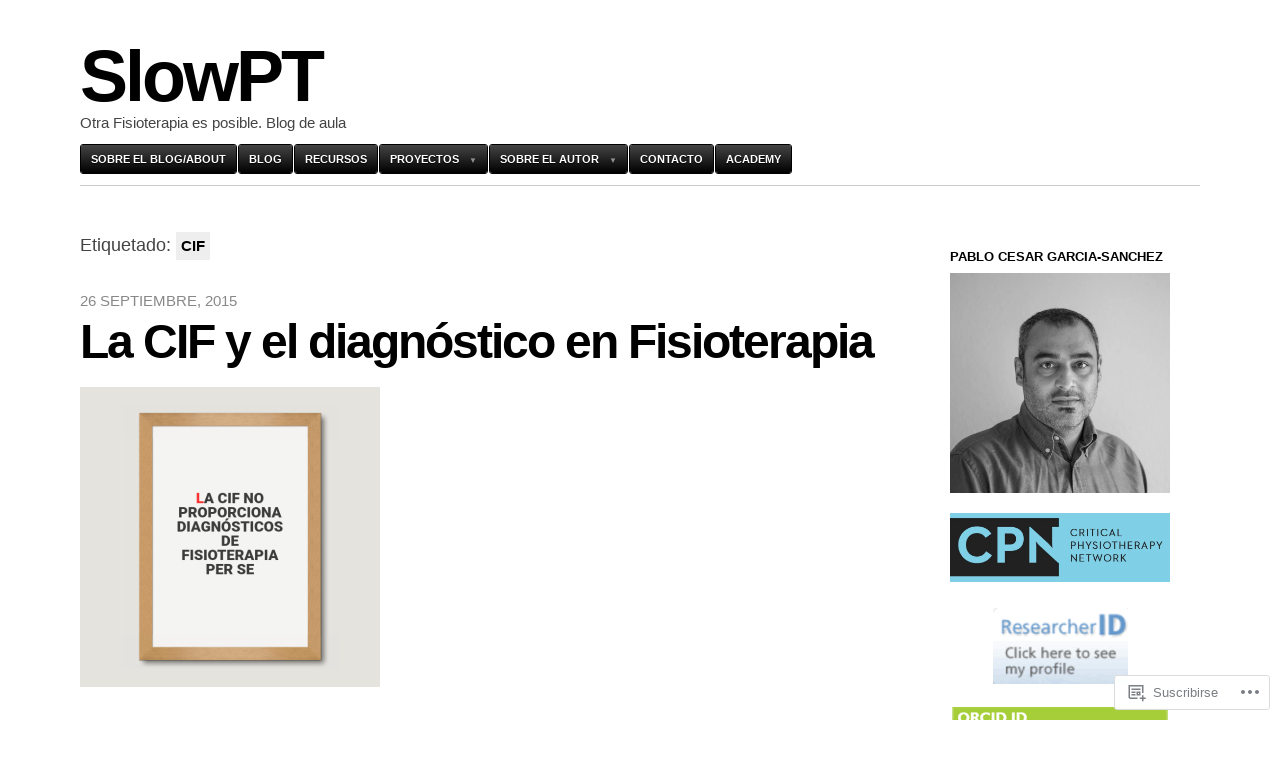

--- FILE ---
content_type: text/html; charset=UTF-8
request_url: https://slowpt.com/tag/cif/
body_size: 21954
content:

<!DOCTYPE html>
<html lang="es">
<head>
	<meta charset="UTF-8" />
	<meta name="viewport" content="width=device-width" />
	<title>CIF | SlowPT</title>
	<link rel="profile" href="http://gmpg.org/xfn/11" />
	<link rel="pingback" href="https://slowpt.com/xmlrpc.php" />
	<!--[if lt IE 9]>
	<script src="https://s0.wp.com/wp-content/themes/pub/blaskan/js/html5.js?m=1339795805i" type="text/javascript"></script>
	<![endif]-->
	<meta name='robots' content='max-image-preview:large' />

<!-- Async WordPress.com Remote Login -->
<script id="wpcom_remote_login_js">
var wpcom_remote_login_extra_auth = '';
function wpcom_remote_login_remove_dom_node_id( element_id ) {
	var dom_node = document.getElementById( element_id );
	if ( dom_node ) { dom_node.parentNode.removeChild( dom_node ); }
}
function wpcom_remote_login_remove_dom_node_classes( class_name ) {
	var dom_nodes = document.querySelectorAll( '.' + class_name );
	for ( var i = 0; i < dom_nodes.length; i++ ) {
		dom_nodes[ i ].parentNode.removeChild( dom_nodes[ i ] );
	}
}
function wpcom_remote_login_final_cleanup() {
	wpcom_remote_login_remove_dom_node_classes( "wpcom_remote_login_msg" );
	wpcom_remote_login_remove_dom_node_id( "wpcom_remote_login_key" );
	wpcom_remote_login_remove_dom_node_id( "wpcom_remote_login_validate" );
	wpcom_remote_login_remove_dom_node_id( "wpcom_remote_login_js" );
	wpcom_remote_login_remove_dom_node_id( "wpcom_request_access_iframe" );
	wpcom_remote_login_remove_dom_node_id( "wpcom_request_access_styles" );
}

// Watch for messages back from the remote login
window.addEventListener( "message", function( e ) {
	if ( e.origin === "https://r-login.wordpress.com" ) {
		var data = {};
		try {
			data = JSON.parse( e.data );
		} catch( e ) {
			wpcom_remote_login_final_cleanup();
			return;
		}

		if ( data.msg === 'LOGIN' ) {
			// Clean up the login check iframe
			wpcom_remote_login_remove_dom_node_id( "wpcom_remote_login_key" );

			var id_regex = new RegExp( /^[0-9]+$/ );
			var token_regex = new RegExp( /^.*|.*|.*$/ );
			if (
				token_regex.test( data.token )
				&& id_regex.test( data.wpcomid )
			) {
				// We have everything we need to ask for a login
				var script = document.createElement( "script" );
				script.setAttribute( "id", "wpcom_remote_login_validate" );
				script.src = '/remote-login.php?wpcom_remote_login=validate'
					+ '&wpcomid=' + data.wpcomid
					+ '&token=' + encodeURIComponent( data.token )
					+ '&host=' + window.location.protocol
					+ '//' + window.location.hostname
					+ '&postid=526'
					+ '&is_singular=';
				document.body.appendChild( script );
			}

			return;
		}

		// Safari ITP, not logged in, so redirect
		if ( data.msg === 'LOGIN-REDIRECT' ) {
			window.location = 'https://wordpress.com/log-in?redirect_to=' + window.location.href;
			return;
		}

		// Safari ITP, storage access failed, remove the request
		if ( data.msg === 'LOGIN-REMOVE' ) {
			var css_zap = 'html { -webkit-transition: margin-top 1s; transition: margin-top 1s; } /* 9001 */ html { margin-top: 0 !important; } * html body { margin-top: 0 !important; } @media screen and ( max-width: 782px ) { html { margin-top: 0 !important; } * html body { margin-top: 0 !important; } }';
			var style_zap = document.createElement( 'style' );
			style_zap.type = 'text/css';
			style_zap.appendChild( document.createTextNode( css_zap ) );
			document.body.appendChild( style_zap );

			var e = document.getElementById( 'wpcom_request_access_iframe' );
			e.parentNode.removeChild( e );

			document.cookie = 'wordpress_com_login_access=denied; path=/; max-age=31536000';

			return;
		}

		// Safari ITP
		if ( data.msg === 'REQUEST_ACCESS' ) {
			console.log( 'request access: safari' );

			// Check ITP iframe enable/disable knob
			if ( wpcom_remote_login_extra_auth !== 'safari_itp_iframe' ) {
				return;
			}

			// If we are in a "private window" there is no ITP.
			var private_window = false;
			try {
				var opendb = window.openDatabase( null, null, null, null );
			} catch( e ) {
				private_window = true;
			}

			if ( private_window ) {
				console.log( 'private window' );
				return;
			}

			var iframe = document.createElement( 'iframe' );
			iframe.id = 'wpcom_request_access_iframe';
			iframe.setAttribute( 'scrolling', 'no' );
			iframe.setAttribute( 'sandbox', 'allow-storage-access-by-user-activation allow-scripts allow-same-origin allow-top-navigation-by-user-activation' );
			iframe.src = 'https://r-login.wordpress.com/remote-login.php?wpcom_remote_login=request_access&origin=' + encodeURIComponent( data.origin ) + '&wpcomid=' + encodeURIComponent( data.wpcomid );

			var css = 'html { -webkit-transition: margin-top 1s; transition: margin-top 1s; } /* 9001 */ html { margin-top: 46px !important; } * html body { margin-top: 46px !important; } @media screen and ( max-width: 660px ) { html { margin-top: 71px !important; } * html body { margin-top: 71px !important; } #wpcom_request_access_iframe { display: block; height: 71px !important; } } #wpcom_request_access_iframe { border: 0px; height: 46px; position: fixed; top: 0; left: 0; width: 100%; min-width: 100%; z-index: 99999; background: #23282d; } ';

			var style = document.createElement( 'style' );
			style.type = 'text/css';
			style.id = 'wpcom_request_access_styles';
			style.appendChild( document.createTextNode( css ) );
			document.body.appendChild( style );

			document.body.appendChild( iframe );
		}

		if ( data.msg === 'DONE' ) {
			wpcom_remote_login_final_cleanup();
		}
	}
}, false );

// Inject the remote login iframe after the page has had a chance to load
// more critical resources
window.addEventListener( "DOMContentLoaded", function( e ) {
	var iframe = document.createElement( "iframe" );
	iframe.style.display = "none";
	iframe.setAttribute( "scrolling", "no" );
	iframe.setAttribute( "id", "wpcom_remote_login_key" );
	iframe.src = "https://r-login.wordpress.com/remote-login.php"
		+ "?wpcom_remote_login=key"
		+ "&origin=aHR0cHM6Ly9zbG93cHQuY29t"
		+ "&wpcomid=54969470"
		+ "&time=" + Math.floor( Date.now() / 1000 );
	document.body.appendChild( iframe );
}, false );
</script>
<link rel='dns-prefetch' href='//s0.wp.com' />
<link rel="alternate" type="application/rss+xml" title="SlowPT &raquo; Feed" href="https://slowpt.com/feed/" />
<link rel="alternate" type="application/rss+xml" title="SlowPT &raquo; Feed de los comentarios" href="https://slowpt.com/comments/feed/" />
<link rel="alternate" type="application/rss+xml" title="SlowPT &raquo; Etiqueta CIF del feed" href="https://slowpt.com/tag/cif/feed/" />
	<script type="text/javascript">
		/* <![CDATA[ */
		function addLoadEvent(func) {
			var oldonload = window.onload;
			if (typeof window.onload != 'function') {
				window.onload = func;
			} else {
				window.onload = function () {
					oldonload();
					func();
				}
			}
		}
		/* ]]> */
	</script>
	<style id='wp-emoji-styles-inline-css'>

	img.wp-smiley, img.emoji {
		display: inline !important;
		border: none !important;
		box-shadow: none !important;
		height: 1em !important;
		width: 1em !important;
		margin: 0 0.07em !important;
		vertical-align: -0.1em !important;
		background: none !important;
		padding: 0 !important;
	}
/*# sourceURL=wp-emoji-styles-inline-css */
</style>
<link crossorigin='anonymous' rel='stylesheet' id='all-css-2-1' href='/wp-content/plugins/gutenberg-core/v22.2.0/build/styles/block-library/style.css?m=1764855221i&cssminify=yes' type='text/css' media='all' />
<style id='wp-block-library-inline-css'>
.has-text-align-justify {
	text-align:justify;
}
.has-text-align-justify{text-align:justify;}

/*# sourceURL=wp-block-library-inline-css */
</style><style id='global-styles-inline-css'>
:root{--wp--preset--aspect-ratio--square: 1;--wp--preset--aspect-ratio--4-3: 4/3;--wp--preset--aspect-ratio--3-4: 3/4;--wp--preset--aspect-ratio--3-2: 3/2;--wp--preset--aspect-ratio--2-3: 2/3;--wp--preset--aspect-ratio--16-9: 16/9;--wp--preset--aspect-ratio--9-16: 9/16;--wp--preset--color--black: #000000;--wp--preset--color--cyan-bluish-gray: #abb8c3;--wp--preset--color--white: #ffffff;--wp--preset--color--pale-pink: #f78da7;--wp--preset--color--vivid-red: #cf2e2e;--wp--preset--color--luminous-vivid-orange: #ff6900;--wp--preset--color--luminous-vivid-amber: #fcb900;--wp--preset--color--light-green-cyan: #7bdcb5;--wp--preset--color--vivid-green-cyan: #00d084;--wp--preset--color--pale-cyan-blue: #8ed1fc;--wp--preset--color--vivid-cyan-blue: #0693e3;--wp--preset--color--vivid-purple: #9b51e0;--wp--preset--gradient--vivid-cyan-blue-to-vivid-purple: linear-gradient(135deg,rgb(6,147,227) 0%,rgb(155,81,224) 100%);--wp--preset--gradient--light-green-cyan-to-vivid-green-cyan: linear-gradient(135deg,rgb(122,220,180) 0%,rgb(0,208,130) 100%);--wp--preset--gradient--luminous-vivid-amber-to-luminous-vivid-orange: linear-gradient(135deg,rgb(252,185,0) 0%,rgb(255,105,0) 100%);--wp--preset--gradient--luminous-vivid-orange-to-vivid-red: linear-gradient(135deg,rgb(255,105,0) 0%,rgb(207,46,46) 100%);--wp--preset--gradient--very-light-gray-to-cyan-bluish-gray: linear-gradient(135deg,rgb(238,238,238) 0%,rgb(169,184,195) 100%);--wp--preset--gradient--cool-to-warm-spectrum: linear-gradient(135deg,rgb(74,234,220) 0%,rgb(151,120,209) 20%,rgb(207,42,186) 40%,rgb(238,44,130) 60%,rgb(251,105,98) 80%,rgb(254,248,76) 100%);--wp--preset--gradient--blush-light-purple: linear-gradient(135deg,rgb(255,206,236) 0%,rgb(152,150,240) 100%);--wp--preset--gradient--blush-bordeaux: linear-gradient(135deg,rgb(254,205,165) 0%,rgb(254,45,45) 50%,rgb(107,0,62) 100%);--wp--preset--gradient--luminous-dusk: linear-gradient(135deg,rgb(255,203,112) 0%,rgb(199,81,192) 50%,rgb(65,88,208) 100%);--wp--preset--gradient--pale-ocean: linear-gradient(135deg,rgb(255,245,203) 0%,rgb(182,227,212) 50%,rgb(51,167,181) 100%);--wp--preset--gradient--electric-grass: linear-gradient(135deg,rgb(202,248,128) 0%,rgb(113,206,126) 100%);--wp--preset--gradient--midnight: linear-gradient(135deg,rgb(2,3,129) 0%,rgb(40,116,252) 100%);--wp--preset--font-size--small: 13px;--wp--preset--font-size--medium: 20px;--wp--preset--font-size--large: 36px;--wp--preset--font-size--x-large: 42px;--wp--preset--font-family--albert-sans: 'Albert Sans', sans-serif;--wp--preset--font-family--alegreya: Alegreya, serif;--wp--preset--font-family--arvo: Arvo, serif;--wp--preset--font-family--bodoni-moda: 'Bodoni Moda', serif;--wp--preset--font-family--bricolage-grotesque: 'Bricolage Grotesque', sans-serif;--wp--preset--font-family--cabin: Cabin, sans-serif;--wp--preset--font-family--chivo: Chivo, sans-serif;--wp--preset--font-family--commissioner: Commissioner, sans-serif;--wp--preset--font-family--cormorant: Cormorant, serif;--wp--preset--font-family--courier-prime: 'Courier Prime', monospace;--wp--preset--font-family--crimson-pro: 'Crimson Pro', serif;--wp--preset--font-family--dm-mono: 'DM Mono', monospace;--wp--preset--font-family--dm-sans: 'DM Sans', sans-serif;--wp--preset--font-family--dm-serif-display: 'DM Serif Display', serif;--wp--preset--font-family--domine: Domine, serif;--wp--preset--font-family--eb-garamond: 'EB Garamond', serif;--wp--preset--font-family--epilogue: Epilogue, sans-serif;--wp--preset--font-family--fahkwang: Fahkwang, sans-serif;--wp--preset--font-family--figtree: Figtree, sans-serif;--wp--preset--font-family--fira-sans: 'Fira Sans', sans-serif;--wp--preset--font-family--fjalla-one: 'Fjalla One', sans-serif;--wp--preset--font-family--fraunces: Fraunces, serif;--wp--preset--font-family--gabarito: Gabarito, system-ui;--wp--preset--font-family--ibm-plex-mono: 'IBM Plex Mono', monospace;--wp--preset--font-family--ibm-plex-sans: 'IBM Plex Sans', sans-serif;--wp--preset--font-family--ibarra-real-nova: 'Ibarra Real Nova', serif;--wp--preset--font-family--instrument-serif: 'Instrument Serif', serif;--wp--preset--font-family--inter: Inter, sans-serif;--wp--preset--font-family--josefin-sans: 'Josefin Sans', sans-serif;--wp--preset--font-family--jost: Jost, sans-serif;--wp--preset--font-family--libre-baskerville: 'Libre Baskerville', serif;--wp--preset--font-family--libre-franklin: 'Libre Franklin', sans-serif;--wp--preset--font-family--literata: Literata, serif;--wp--preset--font-family--lora: Lora, serif;--wp--preset--font-family--merriweather: Merriweather, serif;--wp--preset--font-family--montserrat: Montserrat, sans-serif;--wp--preset--font-family--newsreader: Newsreader, serif;--wp--preset--font-family--noto-sans-mono: 'Noto Sans Mono', sans-serif;--wp--preset--font-family--nunito: Nunito, sans-serif;--wp--preset--font-family--open-sans: 'Open Sans', sans-serif;--wp--preset--font-family--overpass: Overpass, sans-serif;--wp--preset--font-family--pt-serif: 'PT Serif', serif;--wp--preset--font-family--petrona: Petrona, serif;--wp--preset--font-family--piazzolla: Piazzolla, serif;--wp--preset--font-family--playfair-display: 'Playfair Display', serif;--wp--preset--font-family--plus-jakarta-sans: 'Plus Jakarta Sans', sans-serif;--wp--preset--font-family--poppins: Poppins, sans-serif;--wp--preset--font-family--raleway: Raleway, sans-serif;--wp--preset--font-family--roboto: Roboto, sans-serif;--wp--preset--font-family--roboto-slab: 'Roboto Slab', serif;--wp--preset--font-family--rubik: Rubik, sans-serif;--wp--preset--font-family--rufina: Rufina, serif;--wp--preset--font-family--sora: Sora, sans-serif;--wp--preset--font-family--source-sans-3: 'Source Sans 3', sans-serif;--wp--preset--font-family--source-serif-4: 'Source Serif 4', serif;--wp--preset--font-family--space-mono: 'Space Mono', monospace;--wp--preset--font-family--syne: Syne, sans-serif;--wp--preset--font-family--texturina: Texturina, serif;--wp--preset--font-family--urbanist: Urbanist, sans-serif;--wp--preset--font-family--work-sans: 'Work Sans', sans-serif;--wp--preset--spacing--20: 0.44rem;--wp--preset--spacing--30: 0.67rem;--wp--preset--spacing--40: 1rem;--wp--preset--spacing--50: 1.5rem;--wp--preset--spacing--60: 2.25rem;--wp--preset--spacing--70: 3.38rem;--wp--preset--spacing--80: 5.06rem;--wp--preset--shadow--natural: 6px 6px 9px rgba(0, 0, 0, 0.2);--wp--preset--shadow--deep: 12px 12px 50px rgba(0, 0, 0, 0.4);--wp--preset--shadow--sharp: 6px 6px 0px rgba(0, 0, 0, 0.2);--wp--preset--shadow--outlined: 6px 6px 0px -3px rgb(255, 255, 255), 6px 6px rgb(0, 0, 0);--wp--preset--shadow--crisp: 6px 6px 0px rgb(0, 0, 0);}:where(.is-layout-flex){gap: 0.5em;}:where(.is-layout-grid){gap: 0.5em;}body .is-layout-flex{display: flex;}.is-layout-flex{flex-wrap: wrap;align-items: center;}.is-layout-flex > :is(*, div){margin: 0;}body .is-layout-grid{display: grid;}.is-layout-grid > :is(*, div){margin: 0;}:where(.wp-block-columns.is-layout-flex){gap: 2em;}:where(.wp-block-columns.is-layout-grid){gap: 2em;}:where(.wp-block-post-template.is-layout-flex){gap: 1.25em;}:where(.wp-block-post-template.is-layout-grid){gap: 1.25em;}.has-black-color{color: var(--wp--preset--color--black) !important;}.has-cyan-bluish-gray-color{color: var(--wp--preset--color--cyan-bluish-gray) !important;}.has-white-color{color: var(--wp--preset--color--white) !important;}.has-pale-pink-color{color: var(--wp--preset--color--pale-pink) !important;}.has-vivid-red-color{color: var(--wp--preset--color--vivid-red) !important;}.has-luminous-vivid-orange-color{color: var(--wp--preset--color--luminous-vivid-orange) !important;}.has-luminous-vivid-amber-color{color: var(--wp--preset--color--luminous-vivid-amber) !important;}.has-light-green-cyan-color{color: var(--wp--preset--color--light-green-cyan) !important;}.has-vivid-green-cyan-color{color: var(--wp--preset--color--vivid-green-cyan) !important;}.has-pale-cyan-blue-color{color: var(--wp--preset--color--pale-cyan-blue) !important;}.has-vivid-cyan-blue-color{color: var(--wp--preset--color--vivid-cyan-blue) !important;}.has-vivid-purple-color{color: var(--wp--preset--color--vivid-purple) !important;}.has-black-background-color{background-color: var(--wp--preset--color--black) !important;}.has-cyan-bluish-gray-background-color{background-color: var(--wp--preset--color--cyan-bluish-gray) !important;}.has-white-background-color{background-color: var(--wp--preset--color--white) !important;}.has-pale-pink-background-color{background-color: var(--wp--preset--color--pale-pink) !important;}.has-vivid-red-background-color{background-color: var(--wp--preset--color--vivid-red) !important;}.has-luminous-vivid-orange-background-color{background-color: var(--wp--preset--color--luminous-vivid-orange) !important;}.has-luminous-vivid-amber-background-color{background-color: var(--wp--preset--color--luminous-vivid-amber) !important;}.has-light-green-cyan-background-color{background-color: var(--wp--preset--color--light-green-cyan) !important;}.has-vivid-green-cyan-background-color{background-color: var(--wp--preset--color--vivid-green-cyan) !important;}.has-pale-cyan-blue-background-color{background-color: var(--wp--preset--color--pale-cyan-blue) !important;}.has-vivid-cyan-blue-background-color{background-color: var(--wp--preset--color--vivid-cyan-blue) !important;}.has-vivid-purple-background-color{background-color: var(--wp--preset--color--vivid-purple) !important;}.has-black-border-color{border-color: var(--wp--preset--color--black) !important;}.has-cyan-bluish-gray-border-color{border-color: var(--wp--preset--color--cyan-bluish-gray) !important;}.has-white-border-color{border-color: var(--wp--preset--color--white) !important;}.has-pale-pink-border-color{border-color: var(--wp--preset--color--pale-pink) !important;}.has-vivid-red-border-color{border-color: var(--wp--preset--color--vivid-red) !important;}.has-luminous-vivid-orange-border-color{border-color: var(--wp--preset--color--luminous-vivid-orange) !important;}.has-luminous-vivid-amber-border-color{border-color: var(--wp--preset--color--luminous-vivid-amber) !important;}.has-light-green-cyan-border-color{border-color: var(--wp--preset--color--light-green-cyan) !important;}.has-vivid-green-cyan-border-color{border-color: var(--wp--preset--color--vivid-green-cyan) !important;}.has-pale-cyan-blue-border-color{border-color: var(--wp--preset--color--pale-cyan-blue) !important;}.has-vivid-cyan-blue-border-color{border-color: var(--wp--preset--color--vivid-cyan-blue) !important;}.has-vivid-purple-border-color{border-color: var(--wp--preset--color--vivid-purple) !important;}.has-vivid-cyan-blue-to-vivid-purple-gradient-background{background: var(--wp--preset--gradient--vivid-cyan-blue-to-vivid-purple) !important;}.has-light-green-cyan-to-vivid-green-cyan-gradient-background{background: var(--wp--preset--gradient--light-green-cyan-to-vivid-green-cyan) !important;}.has-luminous-vivid-amber-to-luminous-vivid-orange-gradient-background{background: var(--wp--preset--gradient--luminous-vivid-amber-to-luminous-vivid-orange) !important;}.has-luminous-vivid-orange-to-vivid-red-gradient-background{background: var(--wp--preset--gradient--luminous-vivid-orange-to-vivid-red) !important;}.has-very-light-gray-to-cyan-bluish-gray-gradient-background{background: var(--wp--preset--gradient--very-light-gray-to-cyan-bluish-gray) !important;}.has-cool-to-warm-spectrum-gradient-background{background: var(--wp--preset--gradient--cool-to-warm-spectrum) !important;}.has-blush-light-purple-gradient-background{background: var(--wp--preset--gradient--blush-light-purple) !important;}.has-blush-bordeaux-gradient-background{background: var(--wp--preset--gradient--blush-bordeaux) !important;}.has-luminous-dusk-gradient-background{background: var(--wp--preset--gradient--luminous-dusk) !important;}.has-pale-ocean-gradient-background{background: var(--wp--preset--gradient--pale-ocean) !important;}.has-electric-grass-gradient-background{background: var(--wp--preset--gradient--electric-grass) !important;}.has-midnight-gradient-background{background: var(--wp--preset--gradient--midnight) !important;}.has-small-font-size{font-size: var(--wp--preset--font-size--small) !important;}.has-medium-font-size{font-size: var(--wp--preset--font-size--medium) !important;}.has-large-font-size{font-size: var(--wp--preset--font-size--large) !important;}.has-x-large-font-size{font-size: var(--wp--preset--font-size--x-large) !important;}.has-albert-sans-font-family{font-family: var(--wp--preset--font-family--albert-sans) !important;}.has-alegreya-font-family{font-family: var(--wp--preset--font-family--alegreya) !important;}.has-arvo-font-family{font-family: var(--wp--preset--font-family--arvo) !important;}.has-bodoni-moda-font-family{font-family: var(--wp--preset--font-family--bodoni-moda) !important;}.has-bricolage-grotesque-font-family{font-family: var(--wp--preset--font-family--bricolage-grotesque) !important;}.has-cabin-font-family{font-family: var(--wp--preset--font-family--cabin) !important;}.has-chivo-font-family{font-family: var(--wp--preset--font-family--chivo) !important;}.has-commissioner-font-family{font-family: var(--wp--preset--font-family--commissioner) !important;}.has-cormorant-font-family{font-family: var(--wp--preset--font-family--cormorant) !important;}.has-courier-prime-font-family{font-family: var(--wp--preset--font-family--courier-prime) !important;}.has-crimson-pro-font-family{font-family: var(--wp--preset--font-family--crimson-pro) !important;}.has-dm-mono-font-family{font-family: var(--wp--preset--font-family--dm-mono) !important;}.has-dm-sans-font-family{font-family: var(--wp--preset--font-family--dm-sans) !important;}.has-dm-serif-display-font-family{font-family: var(--wp--preset--font-family--dm-serif-display) !important;}.has-domine-font-family{font-family: var(--wp--preset--font-family--domine) !important;}.has-eb-garamond-font-family{font-family: var(--wp--preset--font-family--eb-garamond) !important;}.has-epilogue-font-family{font-family: var(--wp--preset--font-family--epilogue) !important;}.has-fahkwang-font-family{font-family: var(--wp--preset--font-family--fahkwang) !important;}.has-figtree-font-family{font-family: var(--wp--preset--font-family--figtree) !important;}.has-fira-sans-font-family{font-family: var(--wp--preset--font-family--fira-sans) !important;}.has-fjalla-one-font-family{font-family: var(--wp--preset--font-family--fjalla-one) !important;}.has-fraunces-font-family{font-family: var(--wp--preset--font-family--fraunces) !important;}.has-gabarito-font-family{font-family: var(--wp--preset--font-family--gabarito) !important;}.has-ibm-plex-mono-font-family{font-family: var(--wp--preset--font-family--ibm-plex-mono) !important;}.has-ibm-plex-sans-font-family{font-family: var(--wp--preset--font-family--ibm-plex-sans) !important;}.has-ibarra-real-nova-font-family{font-family: var(--wp--preset--font-family--ibarra-real-nova) !important;}.has-instrument-serif-font-family{font-family: var(--wp--preset--font-family--instrument-serif) !important;}.has-inter-font-family{font-family: var(--wp--preset--font-family--inter) !important;}.has-josefin-sans-font-family{font-family: var(--wp--preset--font-family--josefin-sans) !important;}.has-jost-font-family{font-family: var(--wp--preset--font-family--jost) !important;}.has-libre-baskerville-font-family{font-family: var(--wp--preset--font-family--libre-baskerville) !important;}.has-libre-franklin-font-family{font-family: var(--wp--preset--font-family--libre-franklin) !important;}.has-literata-font-family{font-family: var(--wp--preset--font-family--literata) !important;}.has-lora-font-family{font-family: var(--wp--preset--font-family--lora) !important;}.has-merriweather-font-family{font-family: var(--wp--preset--font-family--merriweather) !important;}.has-montserrat-font-family{font-family: var(--wp--preset--font-family--montserrat) !important;}.has-newsreader-font-family{font-family: var(--wp--preset--font-family--newsreader) !important;}.has-noto-sans-mono-font-family{font-family: var(--wp--preset--font-family--noto-sans-mono) !important;}.has-nunito-font-family{font-family: var(--wp--preset--font-family--nunito) !important;}.has-open-sans-font-family{font-family: var(--wp--preset--font-family--open-sans) !important;}.has-overpass-font-family{font-family: var(--wp--preset--font-family--overpass) !important;}.has-pt-serif-font-family{font-family: var(--wp--preset--font-family--pt-serif) !important;}.has-petrona-font-family{font-family: var(--wp--preset--font-family--petrona) !important;}.has-piazzolla-font-family{font-family: var(--wp--preset--font-family--piazzolla) !important;}.has-playfair-display-font-family{font-family: var(--wp--preset--font-family--playfair-display) !important;}.has-plus-jakarta-sans-font-family{font-family: var(--wp--preset--font-family--plus-jakarta-sans) !important;}.has-poppins-font-family{font-family: var(--wp--preset--font-family--poppins) !important;}.has-raleway-font-family{font-family: var(--wp--preset--font-family--raleway) !important;}.has-roboto-font-family{font-family: var(--wp--preset--font-family--roboto) !important;}.has-roboto-slab-font-family{font-family: var(--wp--preset--font-family--roboto-slab) !important;}.has-rubik-font-family{font-family: var(--wp--preset--font-family--rubik) !important;}.has-rufina-font-family{font-family: var(--wp--preset--font-family--rufina) !important;}.has-sora-font-family{font-family: var(--wp--preset--font-family--sora) !important;}.has-source-sans-3-font-family{font-family: var(--wp--preset--font-family--source-sans-3) !important;}.has-source-serif-4-font-family{font-family: var(--wp--preset--font-family--source-serif-4) !important;}.has-space-mono-font-family{font-family: var(--wp--preset--font-family--space-mono) !important;}.has-syne-font-family{font-family: var(--wp--preset--font-family--syne) !important;}.has-texturina-font-family{font-family: var(--wp--preset--font-family--texturina) !important;}.has-urbanist-font-family{font-family: var(--wp--preset--font-family--urbanist) !important;}.has-work-sans-font-family{font-family: var(--wp--preset--font-family--work-sans) !important;}
/*# sourceURL=global-styles-inline-css */
</style>

<style id='classic-theme-styles-inline-css'>
/*! This file is auto-generated */
.wp-block-button__link{color:#fff;background-color:#32373c;border-radius:9999px;box-shadow:none;text-decoration:none;padding:calc(.667em + 2px) calc(1.333em + 2px);font-size:1.125em}.wp-block-file__button{background:#32373c;color:#fff;text-decoration:none}
/*# sourceURL=/wp-includes/css/classic-themes.min.css */
</style>
<link crossorigin='anonymous' rel='stylesheet' id='all-css-4-1' href='/_static/??-eJyFkN1uAkEIhV+oLFk1ai9Mn2VmF6fU+cvA1vr2oqa1ps16Q4CcjwPgscJQslJWrHEKnAWH4mMZDoKLrt92PQinGgkafXYrHFn0RwGip0jdIPKCvwalCe6zGlk/VacXRaKRHUVKJpvDjjwGUsPlOwelr3mkmg14XxuJgMXEUwJ9Ny/5w93aWCePPjo5uIxPT2lkRwdLw3WtezkHBSpgr3LKJT8UsI+O2xzKec+Z9fTPshfsLe36zapfvy6Xi/XHGTPMqfU=&cssminify=yes' type='text/css' media='all' />
<style id='jetpack-global-styles-frontend-style-inline-css'>
:root { --font-headings: unset; --font-base: unset; --font-headings-default: -apple-system,BlinkMacSystemFont,"Segoe UI",Roboto,Oxygen-Sans,Ubuntu,Cantarell,"Helvetica Neue",sans-serif; --font-base-default: -apple-system,BlinkMacSystemFont,"Segoe UI",Roboto,Oxygen-Sans,Ubuntu,Cantarell,"Helvetica Neue",sans-serif;}
/*# sourceURL=jetpack-global-styles-frontend-style-inline-css */
</style>
<link crossorigin='anonymous' rel='stylesheet' id='all-css-6-1' href='/wp-content/themes/h4/global.css?m=1420737423i&cssminify=yes' type='text/css' media='all' />
<script type="text/javascript" id="blaskan-js-extra">
/* <![CDATA[ */
var objectL10n = {"blaskan_navigation_title":"- Navegaci\u00f3n -"};
//# sourceURL=blaskan-js-extra
/* ]]> */
</script>
<script type="text/javascript" id="wpcom-actionbar-placeholder-js-extra">
/* <![CDATA[ */
var actionbardata = {"siteID":"54969470","postID":"0","siteURL":"https://slowpt.com","xhrURL":"https://slowpt.com/wp-admin/admin-ajax.php","nonce":"bdae942ed4","isLoggedIn":"","statusMessage":"","subsEmailDefault":"instantly","proxyScriptUrl":"https://s0.wp.com/wp-content/js/wpcom-proxy-request.js?m=1513050504i&amp;ver=20211021","i18n":{"followedText":"Las nuevas entradas de este sitio aparecer\u00e1n ahora en tu \u003Ca href=\"https://wordpress.com/reader\"\u003ELector\u003C/a\u003E","foldBar":"Contraer esta barra","unfoldBar":"Expandir esta barra","shortLinkCopied":"El enlace corto se ha copiado al portapapeles."}};
//# sourceURL=wpcom-actionbar-placeholder-js-extra
/* ]]> */
</script>
<script type="text/javascript" id="jetpack-mu-wpcom-settings-js-before">
/* <![CDATA[ */
var JETPACK_MU_WPCOM_SETTINGS = {"assetsUrl":"https://s0.wp.com/wp-content/mu-plugins/jetpack-mu-wpcom-plugin/sun/jetpack_vendor/automattic/jetpack-mu-wpcom/src/build/"};
//# sourceURL=jetpack-mu-wpcom-settings-js-before
/* ]]> */
</script>
<script crossorigin='anonymous' type='text/javascript'  src='/_static/??-eJyFjUsOwjAMBS/U1KUVvwXqWdJgQULiprYj6O1JJZDYsXqLmdGDZzZuJkVSCAIc1WSeX2sbpIHKPLlYrigbDEtBXj/TJk9/JZP8ja3ir/x90zummuQywRStPCxtuTj2Was7psvu2Hf7oTuczuENj289DQ=='></script>
<script type="text/javascript" id="rlt-proxy-js-after">
/* <![CDATA[ */
	rltInitialize( {"token":null,"iframeOrigins":["https:\/\/widgets.wp.com"]} );
//# sourceURL=rlt-proxy-js-after
/* ]]> */
</script>
<link rel="EditURI" type="application/rsd+xml" title="RSD" href="https://slowpt.wordpress.com/xmlrpc.php?rsd" />
<meta name="generator" content="WordPress.com" />

<!-- Jetpack Open Graph Tags -->
<meta property="og:type" content="website" />
<meta property="og:title" content="CIF &#8211; SlowPT" />
<meta property="og:url" content="https://slowpt.com/tag/cif/" />
<meta property="og:site_name" content="SlowPT" />
<meta property="og:image" content="https://secure.gravatar.com/blavatar/d369e39a2d0fcfe12e9150441b26da83256383e831c017b78c38192be6ce3373?s=200&#038;ts=1768148472" />
<meta property="og:image:width" content="200" />
<meta property="og:image:height" content="200" />
<meta property="og:image:alt" content="" />
<meta property="og:locale" content="es_ES" />
<meta name="twitter:creator" content="@pcgarcias" />
<meta name="twitter:site" content="@pcgarcias" />

<!-- End Jetpack Open Graph Tags -->
<link rel="shortcut icon" type="image/x-icon" href="https://secure.gravatar.com/blavatar/d369e39a2d0fcfe12e9150441b26da83256383e831c017b78c38192be6ce3373?s=32" sizes="16x16" />
<link rel="icon" type="image/x-icon" href="https://secure.gravatar.com/blavatar/d369e39a2d0fcfe12e9150441b26da83256383e831c017b78c38192be6ce3373?s=32" sizes="16x16" />
<link rel="apple-touch-icon" href="https://secure.gravatar.com/blavatar/d369e39a2d0fcfe12e9150441b26da83256383e831c017b78c38192be6ce3373?s=114" />
<link rel='openid.server' href='https://slowpt.com/?openidserver=1' />
<link rel='openid.delegate' href='https://slowpt.com/' />
<link rel="search" type="application/opensearchdescription+xml" href="https://slowpt.com/osd.xml" title="SlowPT" />
<link rel="search" type="application/opensearchdescription+xml" href="https://s1.wp.com/opensearch.xml" title="WordPress.com" />
		<style type="text/css">
			.recentcomments a {
				display: inline !important;
				padding: 0 !important;
				margin: 0 !important;
			}

			table.recentcommentsavatartop img.avatar, table.recentcommentsavatarend img.avatar {
				border: 0px;
				margin: 0;
			}

			table.recentcommentsavatartop a, table.recentcommentsavatarend a {
				border: 0px !important;
				background-color: transparent !important;
			}

			td.recentcommentsavatarend, td.recentcommentsavatartop {
				padding: 0px 0px 1px 0px;
				margin: 0px;
			}

			td.recentcommentstextend {
				border: none !important;
				padding: 0px 0px 2px 10px;
			}

			.rtl td.recentcommentstextend {
				padding: 0px 10px 2px 0px;
			}

			td.recentcommentstexttop {
				border: none;
				padding: 0px 0px 0px 10px;
			}

			.rtl td.recentcommentstexttop {
				padding: 0px 10px 0px 0px;
			}
		</style>
		<meta name="description" content="Entradas sobre CIF escritas por Pablo Cesar Garcia" />
<link crossorigin='anonymous' rel='stylesheet' id='all-css-0-3' href='/_static/??-eJydj0kOwjAMRS9EapVBwAJxFJQ4VuU2k+JEFbenlEEsWEB3/tb30zOMSWEMhUIBX1VyteMg0FNJGodnBqkBLhwQjIs4CMjIiXKDIiv4GeCjrY4EUOdYhdy781r8yZuFOgqUeTqQ7+NCx5FtR2V6NCJrpzxZ1urBlnJ1tETVVHZ2ikYwcyo8wz5T4zncwWd/ave7zfHQbtt1fwP8OJ6w&cssminify=yes' type='text/css' media='all' />
</head>
<body class="archive tag tag-cif tag-389052 wp-theme-pubblaskan customizer-styles-applied header-image advanced-menu sidebar content-wide-sidebar content-wide footer-widgets jetpack-reblog-enabled">
<div id="site">
	<div id="wrapper">
		<header id="header" role="banner">
			<h1 id="site-name"><a href="https://slowpt.com/" title="SlowPT" rel="home">SlowPT</a></h1><div id="header-message">Otra Fisioterapia es posible. Blog de aula</div><nav id="nav" role="navigation"><div class="menu"><ul id="menu-menu-2" ><li class="menu-item menu-item-type-post_type menu-item-object-page menu-item-home menu-item-214"><a href="https://slowpt.com/">Sobre el blog/About</a></li>
<li class="menu-item menu-item-type-post_type menu-item-object-page current_page_parent menu-item-448"><a href="https://slowpt.com/blog/">Blog</a></li>
<li class="menu-item menu-item-type-post_type menu-item-object-page menu-item-1089"><a href="https://slowpt.com/resources/">Recursos</a></li>
<li class="menu-item menu-item-type-post_type menu-item-object-page menu-item-has-children menu-item-1093"><a href="https://slowpt.com/?page_id=1091">Proyectos</a>
<ul class="sub-menu">
	<li class="menu-item menu-item-type-post_type menu-item-object-page menu-item-1304"><a href="https://slowpt.com/libro-razonamiento-clinico-guia-para-la-ensenanza/">Libro_Razonamiento clínico. Guía para la enseñanza</a></li>
	<li class="menu-item menu-item-type-post_type menu-item-object-page menu-item-1786"><a href="https://slowpt.com/the-ultimate-scientific-paper-reading-questionnaire-2-0/">The Ultimate Scientific Paper Reading Questionnaire 2.0</a></li>
	<li class="menu-item menu-item-type-post_type menu-item-object-page menu-item-1247"><a href="https://slowpt.com/book-physiotherapy-reflective-cases/">Book: Physiotherapy Reflective Cases</a></li>
	<li class="menu-item menu-item-type-post_type menu-item-object-page menu-item-1642"><a href="https://slowpt.com/herramienta-crcdm_rubric/">CR+CDM_rubric tool</a></li>
	<li class="menu-item menu-item-type-post_type menu-item-object-page menu-item-1248"><a href="https://slowpt.com/inventario-de-razonamiento-clinico/">Inventario de Razonamiento Clínico</a></li>
</ul>
</li>
<li class="menu-item menu-item-type-post_type menu-item-object-page menu-item-has-children menu-item-464"><a href="https://slowpt.com/sobre-el-autor/">Sobre el autor</a>
<ul class="sub-menu">
	<li class="menu-item menu-item-type-post_type menu-item-object-page menu-item-1291"><a href="https://slowpt.com/vision-vision/">Visión/Vision</a></li>
	<li class="menu-item menu-item-type-post_type menu-item-object-page menu-item-311"><a href="https://slowpt.com/pablo-bio_es_en/">Bio_Es/En</a></li>
	<li class="menu-item menu-item-type-post_type menu-item-object-page menu-item-163"><a href="https://slowpt.com/manifiesto/">SlowPT &amp; SlowPT Edu Manifiestos</a></li>
</ul>
</li>
<li class="menu-item menu-item-type-post_type menu-item-object-page menu-item-455"><a href="https://slowpt.com/contact/">Contacto</a></li>
<li class="menu-item menu-item-type-post_type menu-item-object-page menu-item-1736"><a href="https://slowpt.com/academy/">ACADEMY</a></li>
</ul></div></nav>		</header>
		<!-- / #header -->

	
		<article id="content" role="main">
			<header class="archive-header">
				<h1 class="page-title">
					Etiquetado: <span>CIF</span>				</h1>
			</header>
										

		<article id="post-526" class="post-526 post type-post status-publish format-image hentry category-sin-categoria tag-cif tag-diagnostico tag-notegraphy post_format-post-format-image">
		<header>
			
							<time datetime="2015-09-26T14:34:17+02:00">26 septiembre, 2015</time>
			
							<h1>
					<a href="https://slowpt.com/2015/09/26/la-cif-y-el-diagnostico-en-fisioterapia/">
						La CIF y el diagnóstico en&nbsp;Fisioterapia					</a>
				</h1>
					</header>

		<div class="content">
			<p><a href="https://slowpt.com/wp-content/uploads/2015/09/lacifnoproporciona.png"><img data-attachment-id="527" data-permalink="https://slowpt.com/2015/09/26/la-cif-y-el-diagnostico-en-fisioterapia/lacifnoproporciona/" data-orig-file="https://slowpt.com/wp-content/uploads/2015/09/lacifnoproporciona.png" data-orig-size="612,612" data-comments-opened="1" data-image-meta="{&quot;aperture&quot;:&quot;0&quot;,&quot;credit&quot;:&quot;&quot;,&quot;camera&quot;:&quot;&quot;,&quot;caption&quot;:&quot;&quot;,&quot;created_timestamp&quot;:&quot;0&quot;,&quot;copyright&quot;:&quot;&quot;,&quot;focal_length&quot;:&quot;0&quot;,&quot;iso&quot;:&quot;0&quot;,&quot;shutter_speed&quot;:&quot;0&quot;,&quot;title&quot;:&quot;&quot;,&quot;orientation&quot;:&quot;0&quot;}" data-image-title="LaCIFnoproporciona" data-image-description="" data-image-caption="" data-medium-file="https://slowpt.com/wp-content/uploads/2015/09/lacifnoproporciona.png?w=300" data-large-file="https://slowpt.com/wp-content/uploads/2015/09/lacifnoproporciona.png?w=612" class="alignnone size-medium wp-image-527" src="https://slowpt.com/wp-content/uploads/2015/09/lacifnoproporciona.png?w=300&#038;h=300" alt="LaCIFnoproporciona" width="300" height="300" srcset="https://slowpt.com/wp-content/uploads/2015/09/lacifnoproporciona.png?w=300 300w, https://slowpt.com/wp-content/uploads/2015/09/lacifnoproporciona.png?w=600 600w, https://slowpt.com/wp-content/uploads/2015/09/lacifnoproporciona.png?w=150 150w" sizes="(max-width: 300px) 100vw, 300px" /></a></p>
			
					</div>
		<!-- / .content -->

		<footer>
							<span class="author"><span class="author-label">Escrito por:</span> <a href="https://slowpt.com/author/pcgarciasanchez/" title="Entradas de Pablo Cesar Garcia" rel="author">Pablo Cesar Garcia</a></span>
															<span class="comments"><a href="https://slowpt.com/2015/09/26/la-cif-y-el-diagnostico-en-fisioterapia/#respond">Deja un comentario</a></span>
																	<span class="categories">
					<span class="categories-label">Publicado en</span> <a href="https://slowpt.com/category/sin-categoria/" rel="category tag">Sin categoría</a>				</span>
						<span class="tags"><span class="tags-label">Etiquetado con</span> <a href="https://slowpt.com/tag/cif/" rel="tag">CIF</a>, <a href="https://slowpt.com/tag/diagnostico/" rel="tag">Diagnóstico</a>, <a href="https://slowpt.com/tag/notegraphy/" rel="tag">Notegraphy</a></span>
					</footer>
	</article>
	<!-- / #post-526 -->

	
	

			
		</article>
		<!-- / #content -->
	

	<aside id="primary" role="complementary">
		<section id="media_image-5" class="widget widget_media_image"><h3 class="title">Pablo Cesar Garcia-Sanchez</h3><style>.widget.widget_media_image { overflow: hidden; }.widget.widget_media_image img { height: auto; max-width: 100%; }</style><img width="830" height="830" src="https://slowpt.com/wp-content/uploads/2021/02/pablo204-19554-2.jpg" class="image wp-image-1918 aligncenter attachment-full size-full" alt="" decoding="async" loading="lazy" style="max-width: 100%; height: auto;" title="Pablo C. Garcia-Sánchez" srcset="https://slowpt.com/wp-content/uploads/2021/02/pablo204-19554-2.jpg?w=830&amp;h=830 830w, https://slowpt.com/wp-content/uploads/2021/02/pablo204-19554-2.jpg?w=1660&amp;h=1660 1660w, https://slowpt.com/wp-content/uploads/2021/02/pablo204-19554-2.jpg?w=150&amp;h=150 150w, https://slowpt.com/wp-content/uploads/2021/02/pablo204-19554-2.jpg?w=300&amp;h=300 300w, https://slowpt.com/wp-content/uploads/2021/02/pablo204-19554-2.jpg?w=768&amp;h=768 768w, https://slowpt.com/wp-content/uploads/2021/02/pablo204-19554-2.jpg?w=1024&amp;h=1024 1024w, https://slowpt.com/wp-content/uploads/2021/02/pablo204-19554-2.jpg?w=1440&amp;h=1440 1440w" sizes="(max-width: 830px) 100vw, 830px" data-attachment-id="1918" data-permalink="https://slowpt.com/pablo204-19554-2/" data-orig-file="https://slowpt.com/wp-content/uploads/2021/02/pablo204-19554-2.jpg" data-orig-size="1893,1893" data-comments-opened="1" data-image-meta="{&quot;aperture&quot;:&quot;1.8&quot;,&quot;credit&quot;:&quot;&quot;,&quot;camera&quot;:&quot;Canon EOS 5D Mark II&quot;,&quot;caption&quot;:&quot;&quot;,&quot;created_timestamp&quot;:&quot;1612097313&quot;,&quot;copyright&quot;:&quot;&quot;,&quot;focal_length&quot;:&quot;50&quot;,&quot;iso&quot;:&quot;400&quot;,&quot;shutter_speed&quot;:&quot;0.00625&quot;,&quot;title&quot;:&quot;&quot;,&quot;orientation&quot;:&quot;1&quot;}" data-image-title="pablo204-19554 (2)" data-image-description="" data-image-caption="" data-medium-file="https://slowpt.com/wp-content/uploads/2021/02/pablo204-19554-2.jpg?w=300" data-large-file="https://slowpt.com/wp-content/uploads/2021/02/pablo204-19554-2.jpg?w=830" /></section><section id="media_image-8" class="widget widget_media_image"><style>.widget.widget_media_image { overflow: hidden; }.widget.widget_media_image img { height: auto; max-width: 100%; }</style><img width="830" height="263" src="https://slowpt.com/wp-content/uploads/2015/11/cpn_blue_black_landscape.jpg" class="image wp-image-625 alignnone attachment-full size-full" alt="" decoding="async" loading="lazy" style="max-width: 100%; height: auto;" srcset="https://slowpt.com/wp-content/uploads/2015/11/cpn_blue_black_landscape.jpg?w=830&amp;h=263 830w, https://slowpt.com/wp-content/uploads/2015/11/cpn_blue_black_landscape.jpg?w=150&amp;h=47 150w, https://slowpt.com/wp-content/uploads/2015/11/cpn_blue_black_landscape.jpg?w=300&amp;h=95 300w, https://slowpt.com/wp-content/uploads/2015/11/cpn_blue_black_landscape.jpg?w=768&amp;h=243 768w, https://slowpt.com/wp-content/uploads/2015/11/cpn_blue_black_landscape.jpg 926w" sizes="(max-width: 830px) 100vw, 830px" data-attachment-id="625" data-permalink="https://slowpt.com/cpn_blue_black_landscape/" data-orig-file="https://slowpt.com/wp-content/uploads/2015/11/cpn_blue_black_landscape.jpg" data-orig-size="926,293" data-comments-opened="1" data-image-meta="{&quot;aperture&quot;:&quot;0&quot;,&quot;credit&quot;:&quot;&quot;,&quot;camera&quot;:&quot;&quot;,&quot;caption&quot;:&quot;&quot;,&quot;created_timestamp&quot;:&quot;0&quot;,&quot;copyright&quot;:&quot;&quot;,&quot;focal_length&quot;:&quot;0&quot;,&quot;iso&quot;:&quot;0&quot;,&quot;shutter_speed&quot;:&quot;0&quot;,&quot;title&quot;:&quot;&quot;,&quot;orientation&quot;:&quot;1&quot;}" data-image-title="CPN_BLUE_BLACK_LANDSCAPE" data-image-description="" data-image-caption="" data-medium-file="https://slowpt.com/wp-content/uploads/2015/11/cpn_blue_black_landscape.jpg?w=300" data-large-file="https://slowpt.com/wp-content/uploads/2015/11/cpn_blue_black_landscape.jpg?w=830" /></section><section id="media_image-14" class="widget widget_media_image"><style>.widget.widget_media_image { overflow: hidden; }.widget.widget_media_image img { height: auto; max-width: 100%; }</style><a href="http://www.researcherid.com/rid/J-2702-2016"><img width="135" height="76" src="https://slowpt.com/wp-content/uploads/2016/06/researcher_id.png?w=135" class="image wp-image-1057 aligncenter attachment-135x94 size-135x94" alt="" decoding="async" loading="lazy" style="max-width: 100%; height: auto;" srcset="https://slowpt.com/wp-content/uploads/2016/06/researcher_id.png?w=135 135w, https://slowpt.com/wp-content/uploads/2016/06/researcher_id.png?w=150 150w, https://slowpt.com/wp-content/uploads/2016/06/researcher_id.png 166w" sizes="(max-width: 135px) 100vw, 135px" data-attachment-id="1057" data-permalink="https://slowpt.com/researcher_id/" data-orig-file="https://slowpt.com/wp-content/uploads/2016/06/researcher_id.png" data-orig-size="166,94" data-comments-opened="1" data-image-meta="{&quot;aperture&quot;:&quot;0&quot;,&quot;credit&quot;:&quot;&quot;,&quot;camera&quot;:&quot;&quot;,&quot;caption&quot;:&quot;&quot;,&quot;created_timestamp&quot;:&quot;0&quot;,&quot;copyright&quot;:&quot;&quot;,&quot;focal_length&quot;:&quot;0&quot;,&quot;iso&quot;:&quot;0&quot;,&quot;shutter_speed&quot;:&quot;0&quot;,&quot;title&quot;:&quot;&quot;,&quot;orientation&quot;:&quot;0&quot;}" data-image-title="researcher_ID" data-image-description="" data-image-caption="" data-medium-file="https://slowpt.com/wp-content/uploads/2016/06/researcher_id.png?w=166" data-large-file="https://slowpt.com/wp-content/uploads/2016/06/researcher_id.png?w=166" /></a></section><section id="media_image-10" class="widget widget_media_image"><style>.widget.widget_media_image { overflow: hidden; }.widget.widget_media_image img { height: auto; max-width: 100%; }</style><img width="368" height="88" src="https://slowpt.com/wp-content/uploads/2016/01/orcid.png" class="image wp-image-695 alignnone attachment-full size-full" alt="" decoding="async" loading="lazy" style="max-width: 100%; height: auto;" srcset="https://slowpt.com/wp-content/uploads/2016/01/orcid.png 368w, https://slowpt.com/wp-content/uploads/2016/01/orcid.png?w=150&amp;h=36 150w, https://slowpt.com/wp-content/uploads/2016/01/orcid.png?w=300&amp;h=72 300w" sizes="(max-width: 368px) 100vw, 368px" data-attachment-id="695" data-permalink="https://slowpt.com/orcid/" data-orig-file="https://slowpt.com/wp-content/uploads/2016/01/orcid.png" data-orig-size="368,88" data-comments-opened="1" data-image-meta="{&quot;aperture&quot;:&quot;0&quot;,&quot;credit&quot;:&quot;&quot;,&quot;camera&quot;:&quot;&quot;,&quot;caption&quot;:&quot;&quot;,&quot;created_timestamp&quot;:&quot;0&quot;,&quot;copyright&quot;:&quot;&quot;,&quot;focal_length&quot;:&quot;0&quot;,&quot;iso&quot;:&quot;0&quot;,&quot;shutter_speed&quot;:&quot;0&quot;,&quot;title&quot;:&quot;&quot;,&quot;orientation&quot;:&quot;0&quot;}" data-image-title="ORCID" data-image-description="" data-image-caption="" data-medium-file="https://slowpt.com/wp-content/uploads/2016/01/orcid.png?w=300" data-large-file="https://slowpt.com/wp-content/uploads/2016/01/orcid.png?w=368" /></section><section id="media_image-12" class="widget widget_media_image"><style>.widget.widget_media_image { overflow: hidden; }.widget.widget_media_image img { height: auto; max-width: 100%; }</style><a href="https://scholar.google.es/citations?user=AemiirgAAAAJ&#038;hl=en"><img width="200" height="72" src="https://slowpt.com/wp-content/uploads/2016/06/gschol.png?w=200" class="image wp-image-1028 alignnone attachment-200x150 size-200x150" alt="" decoding="async" loading="lazy" style="max-width: 100%; height: auto;" srcset="https://slowpt.com/wp-content/uploads/2016/06/gschol.png?w=200 200w, https://slowpt.com/wp-content/uploads/2016/06/gschol.png?w=400 400w, https://slowpt.com/wp-content/uploads/2016/06/gschol.png?w=150 150w, https://slowpt.com/wp-content/uploads/2016/06/gschol.png?w=300 300w" sizes="(max-width: 200px) 100vw, 200px" data-attachment-id="1028" data-permalink="https://slowpt.com/gschol/" data-orig-file="https://slowpt.com/wp-content/uploads/2016/06/gschol.png" data-orig-size="414,150" data-comments-opened="1" data-image-meta="{&quot;aperture&quot;:&quot;0&quot;,&quot;credit&quot;:&quot;&quot;,&quot;camera&quot;:&quot;&quot;,&quot;caption&quot;:&quot;&quot;,&quot;created_timestamp&quot;:&quot;0&quot;,&quot;copyright&quot;:&quot;&quot;,&quot;focal_length&quot;:&quot;0&quot;,&quot;iso&quot;:&quot;0&quot;,&quot;shutter_speed&quot;:&quot;0&quot;,&quot;title&quot;:&quot;&quot;,&quot;orientation&quot;:&quot;0&quot;}" data-image-title="gschol" data-image-description="" data-image-caption="" data-medium-file="https://slowpt.com/wp-content/uploads/2016/06/gschol.png?w=300" data-large-file="https://slowpt.com/wp-content/uploads/2016/06/gschol.png?w=414" /></a></section><section id="wpcom_social_media_icons_widget-4" class="widget widget_wpcom_social_media_icons_widget"><h3 class="title">Social</h3><ul><li><a href="https://twitter.com/@pcgarcias/" class="genericon genericon-twitter" target="_blank"><span class="screen-reader-text">Ver perfil de @pcgarcias en Twitter</span></a></li><li><a href="https://www.pinterest.com/pcgarciasanchez/" class="genericon genericon-pinterest" target="_blank"><span class="screen-reader-text">Ver perfil de pcgarciasanchez en Pinterest</span></a></li><li><a href="https://www.linkedin.com/in/pcgarciasanchez/" class="genericon genericon-linkedin" target="_blank"><span class="screen-reader-text">Ver perfil de pcgarciasanchez en LinkedIn</span></a></li></ul></section><section id="blog_subscription-5" class="widget widget_blog_subscription jetpack_subscription_widget"><h3 class="title"><label for="subscribe-field">Suscríbete al blog por correo electrónico</label></h3>

			<div class="wp-block-jetpack-subscriptions__container">
			<form
				action="https://subscribe.wordpress.com"
				method="post"
				accept-charset="utf-8"
				data-blog="54969470"
				data-post_access_level="everybody"
				id="subscribe-blog"
			>
				<p>Introduce tu correo electrónico para suscribirte a este blog y recibir avisos de nuevas entradas.</p>
				<p id="subscribe-email">
					<label
						id="subscribe-field-label"
						for="subscribe-field"
						class="screen-reader-text"
					>
						Dirección de correo electrónico:					</label>

					<input
							type="email"
							name="email"
							autocomplete="email"
							
							style="width: 95%; padding: 1px 10px"
							placeholder="Dirección de correo electrónico"
							value=""
							id="subscribe-field"
							required
						/>				</p>

				<p id="subscribe-submit"
									>
					<input type="hidden" name="action" value="subscribe"/>
					<input type="hidden" name="blog_id" value="54969470"/>
					<input type="hidden" name="source" value="https://slowpt.com/tag/cif/"/>
					<input type="hidden" name="sub-type" value="widget"/>
					<input type="hidden" name="redirect_fragment" value="subscribe-blog"/>
					<input type="hidden" id="_wpnonce" name="_wpnonce" value="a77edc65ff" />					<button type="submit"
													class="wp-block-button__link"
																	>
						Suscribirse					</button>
				</p>
			</form>
							<div class="wp-block-jetpack-subscriptions__subscount">
					Únete a otros 18 suscriptores				</div>
						</div>
			
</section>
		<section id="recent-posts-6" class="widget widget_recent_entries">
		<h3 class="title">Recent posts</h3>
		<ul>
											<li>
					<a href="https://slowpt.com/2021/01/24/12-dias-12-horas/">12 días, 12&nbsp;horas</a>
									</li>
											<li>
					<a href="https://slowpt.com/2017/12/10/que-gran-oportunidad-perdida/">Qué gran oportunidad&nbsp;perdida</a>
									</li>
											<li>
					<a href="https://slowpt.com/2017/11/17/lo-que-no-aprendi-de-mark-jones-en-australia-y-que-tu-si-puedes-aprender/">Lo que no aprendí de Mark Jones en Australia (y que tú sí puedes&nbsp;aprender)</a>
									</li>
					</ul>

		</section>	</aside>


		<footer id="footer">
				<div id="footer-widgets" role="complementary">
		<section id="follow_button_widget-10" class="widget widget_follow_button_widget">
		<a class="wordpress-follow-button" href="https://slowpt.com" data-blog="54969470" data-lang="es" >Follow SlowPT on WordPress.com</a>
		<script type="text/javascript">(function(d){ window.wpcomPlatform = {"titles":{"timelines":"L\u00edneas de tiempo insertables","followButton":"Bot\u00f3n Seguir","wpEmbeds":"Incrustados de WordPress"}}; var f = d.getElementsByTagName('SCRIPT')[0], p = d.createElement('SCRIPT');p.type = 'text/javascript';p.async = true;p.src = '//widgets.wp.com/platform.js';f.parentNode.insertBefore(p,f);}(document));</script>

		</section><section id="wp_tag_cloud-3" class="widget wp_widget_tag_cloud"><h3 class="title">Etiquetas</h3><a href="https://slowpt.com/tag/alltrials/" class="tag-cloud-link tag-link-136546392 tag-link-position-1" style="font-size: 8pt;" aria-label="AllTrials (1 elemento)">AllTrials</a>
<a href="https://slowpt.com/tag/angoff-method/" class="tag-cloud-link tag-link-157348894 tag-link-position-2" style="font-size: 8pt;" aria-label="Angoff method (1 elemento)">Angoff method</a>
<a href="https://slowpt.com/tag/anomalias-medicas/" class="tag-cloud-link tag-link-260419564 tag-link-position-3" style="font-size: 8pt;" aria-label="Anomalías médicas (1 elemento)">Anomalías médicas</a>
<a href="https://slowpt.com/tag/atencion-personalizada/" class="tag-cloud-link tag-link-15011923 tag-link-position-4" style="font-size: 8pt;" aria-label="Atención personalizada (1 elemento)">Atención personalizada</a>
<a href="https://slowpt.com/tag/autoeficacia/" class="tag-cloud-link tag-link-3267669 tag-link-position-5" style="font-size: 8pt;" aria-label="autoeficacia (1 elemento)">autoeficacia</a>
<a href="https://slowpt.com/tag/ben-goldacre/" class="tag-cloud-link tag-link-1388179 tag-link-position-6" style="font-size: 8pt;" aria-label="Ben Goldacre (1 elemento)">Ben Goldacre</a>
<a href="https://slowpt.com/tag/carta/" class="tag-cloud-link tag-link-89187 tag-link-position-7" style="font-size: 8pt;" aria-label="carta (1 elemento)">carta</a>
<a href="https://slowpt.com/tag/cif/" class="tag-cloud-link tag-link-389052 tag-link-position-8" style="font-size: 8pt;" aria-label="CIF (1 elemento)">CIF</a>
<a href="https://slowpt.com/tag/clinical-reasoning/" class="tag-cloud-link tag-link-980513 tag-link-position-9" style="font-size: 14.461538461538pt;" aria-label="Clinical reasoning (3 elementos)">Clinical reasoning</a>
<a href="https://slowpt.com/tag/cognitive-load-theory/" class="tag-cloud-link tag-link-2701217 tag-link-position-10" style="font-size: 8pt;" aria-label="Cognitive load theory (1 elemento)">Cognitive load theory</a>
<a href="https://slowpt.com/tag/colaborativo/" class="tag-cloud-link tag-link-311529 tag-link-position-11" style="font-size: 8pt;" aria-label="Colaborativo (1 elemento)">Colaborativo</a>
<a href="https://slowpt.com/tag/competency-based-medical-education/" class="tag-cloud-link tag-link-199275539 tag-link-position-12" style="font-size: 8pt;" aria-label="Competency-based medical education (1 elemento)">Competency-based medical education</a>
<a href="https://slowpt.com/tag/compromiso/" class="tag-cloud-link tag-link-299503 tag-link-position-13" style="font-size: 8pt;" aria-label="compromiso (1 elemento)">compromiso</a>
<a href="https://slowpt.com/tag/diagnostic-reasoning/" class="tag-cloud-link tag-link-102399635 tag-link-position-14" style="font-size: 8pt;" aria-label="Diagnostic reasoning (1 elemento)">Diagnostic reasoning</a>
<a href="https://slowpt.com/tag/diagnostico/" class="tag-cloud-link tag-link-66830 tag-link-position-15" style="font-size: 8pt;" aria-label="Diagnóstico (1 elemento)">Diagnóstico</a>
<a href="https://slowpt.com/tag/dicotomias/" class="tag-cloud-link tag-link-3130140 tag-link-position-16" style="font-size: 8pt;" aria-label="Dicotomías (1 elemento)">Dicotomías</a>
<a href="https://slowpt.com/tag/docencia/" class="tag-cloud-link tag-link-52654 tag-link-position-17" style="font-size: 8pt;" aria-label="docencia (1 elemento)">docencia</a>
<a href="https://slowpt.com/tag/doctorado/" class="tag-cloud-link tag-link-59674 tag-link-position-18" style="font-size: 8pt;" aria-label="Doctorado (1 elemento)">Doctorado</a>
<a href="https://slowpt.com/tag/dodecalogo/" class="tag-cloud-link tag-link-14814611 tag-link-position-19" style="font-size: 8pt;" aria-label="Dodecálogo (1 elemento)">Dodecálogo</a>
<a href="https://slowpt.com/tag/duda/" class="tag-cloud-link tag-link-449849 tag-link-position-20" style="font-size: 8pt;" aria-label="Duda (1 elemento)">Duda</a>
<a href="https://slowpt.com/tag/ecografia/" class="tag-cloud-link tag-link-100256 tag-link-position-21" style="font-size: 8pt;" aria-label="Ecografía (1 elemento)">Ecografía</a>
<a href="https://slowpt.com/tag/educacion-del-paciente/" class="tag-cloud-link tag-link-1182500 tag-link-position-22" style="font-size: 11.876923076923pt;" aria-label="Educación del paciente (2 elementos)">Educación del paciente</a>
<a href="https://slowpt.com/tag/ego/" class="tag-cloud-link tag-link-1195 tag-link-position-23" style="font-size: 8pt;" aria-label="Ego (1 elemento)">Ego</a>
<a href="https://slowpt.com/tag/ensayos-clinicos/" class="tag-cloud-link tag-link-693589 tag-link-position-24" style="font-size: 8pt;" aria-label="Ensayos clínicos (1 elemento)">Ensayos clínicos</a>
<a href="https://slowpt.com/tag/errores-medicos/" class="tag-cloud-link tag-link-9080841 tag-link-position-25" style="font-size: 8pt;" aria-label="Errores médicos (1 elemento)">Errores médicos</a>
<a href="https://slowpt.com/tag/espacio/" class="tag-cloud-link tag-link-68401 tag-link-position-26" style="font-size: 8pt;" aria-label="Espacio (1 elemento)">Espacio</a>
<a href="https://slowpt.com/tag/expectativas/" class="tag-cloud-link tag-link-275407 tag-link-position-27" style="font-size: 16.615384615385pt;" aria-label="Expectativas (4 elementos)">Expectativas</a>
<a href="https://slowpt.com/tag/experiencia-del-fisioterapeuta/" class="tag-cloud-link tag-link-349433363 tag-link-position-28" style="font-size: 8pt;" aria-label="Experiencia del fisioterapeuta (1 elemento)">Experiencia del fisioterapeuta</a>
<a href="https://slowpt.com/tag/expertos-y-noveles/" class="tag-cloud-link tag-link-361989948 tag-link-position-29" style="font-size: 14.461538461538pt;" aria-label="Expertos y noveles (3 elementos)">Expertos y noveles</a>
<a href="https://slowpt.com/tag/exposicion/" class="tag-cloud-link tag-link-491841 tag-link-position-30" style="font-size: 8pt;" aria-label="Exposición (1 elemento)">Exposición</a>
<a href="https://slowpt.com/tag/fenomenologia/" class="tag-cloud-link tag-link-259956 tag-link-position-31" style="font-size: 8pt;" aria-label="Fenomenología (1 elemento)">Fenomenología</a>
<a href="https://slowpt.com/tag/fisioterapia/" class="tag-cloud-link tag-link-250831 tag-link-position-32" style="font-size: 8pt;" aria-label="Fisioterapia (1 elemento)">Fisioterapia</a>
<a href="https://slowpt.com/tag/hipotesis/" class="tag-cloud-link tag-link-539616 tag-link-position-33" style="font-size: 8pt;" aria-label="Hipótesis (1 elemento)">Hipótesis</a>
<a href="https://slowpt.com/tag/icf/" class="tag-cloud-link tag-link-477636 tag-link-position-34" style="font-size: 8pt;" aria-label="ICF (1 elemento)">ICF</a>
<a href="https://slowpt.com/tag/ideas/" class="tag-cloud-link tag-link-374 tag-link-position-35" style="font-size: 8pt;" aria-label="Ideas (1 elemento)">Ideas</a>
<a href="https://slowpt.com/tag/incertidumbre/" class="tag-cloud-link tag-link-716976 tag-link-position-36" style="font-size: 8pt;" aria-label="Incertidumbre (1 elemento)">Incertidumbre</a>
<a href="https://slowpt.com/tag/incompetencia/" class="tag-cloud-link tag-link-496225 tag-link-position-37" style="font-size: 8pt;" aria-label="Incompetencia (1 elemento)">Incompetencia</a>
<a href="https://slowpt.com/tag/iniciativa/" class="tag-cloud-link tag-link-414107 tag-link-position-38" style="font-size: 8pt;" aria-label="Iniciativa (1 elemento)">Iniciativa</a>
<a href="https://slowpt.com/tag/intuicion/" class="tag-cloud-link tag-link-1094752 tag-link-position-39" style="font-size: 11.876923076923pt;" aria-label="Intuición (2 elementos)">Intuición</a>
<a href="https://slowpt.com/tag/investigacion/" class="tag-cloud-link tag-link-10921 tag-link-position-40" style="font-size: 8pt;" aria-label="Investigación (1 elemento)">Investigación</a>
<a href="https://slowpt.com/tag/medicina-minimamente-disruptiva/" class="tag-cloud-link tag-link-181895267 tag-link-position-41" style="font-size: 8pt;" aria-label="Medicina Minimamente Disruptiva (1 elemento)">Medicina Minimamente Disruptiva</a>
<a href="https://slowpt.com/tag/mochila/" class="tag-cloud-link tag-link-555859 tag-link-position-42" style="font-size: 8pt;" aria-label="Mochila (1 elemento)">Mochila</a>
<a href="https://slowpt.com/tag/modelo-de-practica/" class="tag-cloud-link tag-link-131478111 tag-link-position-43" style="font-size: 8pt;" aria-label="Modelo de práctica (1 elemento)">Modelo de práctica</a>
<a href="https://slowpt.com/tag/modern-biological-theory/" class="tag-cloud-link tag-link-427814770 tag-link-position-44" style="font-size: 8pt;" aria-label="Modern biological theory (1 elemento)">Modern biological theory</a>
<a href="https://slowpt.com/tag/multitasking/" class="tag-cloud-link tag-link-306959 tag-link-position-45" style="font-size: 8pt;" aria-label="Multitasking (1 elemento)">Multitasking</a>
<a href="https://slowpt.com/tag/navaja-de-ockham/" class="tag-cloud-link tag-link-4028331 tag-link-position-46" style="font-size: 8pt;" aria-label="Navaja de Ockham (1 elemento)">Navaja de Ockham</a>
<a href="https://slowpt.com/tag/negocio/" class="tag-cloud-link tag-link-197198 tag-link-position-47" style="font-size: 8pt;" aria-label="Negocio (1 elemento)">Negocio</a>
<a href="https://slowpt.com/tag/no-gracias/" class="tag-cloud-link tag-link-1643472 tag-link-position-48" style="font-size: 8pt;" aria-label="NO Gracias (1 elemento)">NO Gracias</a>
<a href="https://slowpt.com/tag/notegraphy/" class="tag-cloud-link tag-link-181725488 tag-link-position-49" style="font-size: 16.615384615385pt;" aria-label="Notegraphy (4 elementos)">Notegraphy</a>
<a href="https://slowpt.com/tag/osce/" class="tag-cloud-link tag-link-193433 tag-link-position-50" style="font-size: 8pt;" aria-label="OSCE (1 elemento)">OSCE</a>
<a href="https://slowpt.com/tag/paciente/" class="tag-cloud-link tag-link-1056021 tag-link-position-51" style="font-size: 11.876923076923pt;" aria-label="Paciente (2 elementos)">Paciente</a>
<a href="https://slowpt.com/tag/paternalismo-terapeutico/" class="tag-cloud-link tag-link-493387242 tag-link-position-52" style="font-size: 8pt;" aria-label="Paternalismo terapéutico (1 elemento)">Paternalismo terapéutico</a>
<a href="https://slowpt.com/tag/postureo/" class="tag-cloud-link tag-link-38075787 tag-link-position-53" style="font-size: 11.876923076923pt;" aria-label="Postureo (2 elementos)">Postureo</a>
<a href="https://slowpt.com/tag/preferencias-del-paciente/" class="tag-cloud-link tag-link-349433364 tag-link-position-54" style="font-size: 8pt;" aria-label="Preferencias del paciente (1 elemento)">Preferencias del paciente</a>
<a href="https://slowpt.com/tag/prejuicios/" class="tag-cloud-link tag-link-360441 tag-link-position-55" style="font-size: 8pt;" aria-label="Prejuicios (1 elemento)">Prejuicios</a>
<a href="https://slowpt.com/tag/principio-de-parsomonia/" class="tag-cloud-link tag-link-365068956 tag-link-position-56" style="font-size: 8pt;" aria-label="Principio de parsomonia (1 elemento)">Principio de parsomonia</a>
<a href="https://slowpt.com/tag/profesionalismo/" class="tag-cloud-link tag-link-1949229 tag-link-position-57" style="font-size: 8pt;" aria-label="Profesionalismo (1 elemento)">Profesionalismo</a>
<a href="https://slowpt.com/tag/profesion/" class="tag-cloud-link tag-link-181797 tag-link-position-58" style="font-size: 8pt;" aria-label="Profesión (1 elemento)">Profesión</a>
<a href="https://slowpt.com/tag/practica-fisioterapia/" class="tag-cloud-link tag-link-196893912 tag-link-position-59" style="font-size: 8pt;" aria-label="Práctica Fisioterapia (1 elemento)">Práctica Fisioterapia</a>
<a href="https://slowpt.com/tag/practica-medica-general/" class="tag-cloud-link tag-link-427814766 tag-link-position-60" style="font-size: 8pt;" aria-label="Práctica médica general (1 elemento)">Práctica médica general</a>
<a href="https://slowpt.com/tag/razonamiento-clinico/" class="tag-cloud-link tag-link-17406930 tag-link-position-61" style="font-size: 22pt;" aria-label="Razonamiento Clínico (8 elementos)">Razonamiento Clínico</a>
<a href="https://slowpt.com/tag/renovarse/" class="tag-cloud-link tag-link-1314036 tag-link-position-62" style="font-size: 8pt;" aria-label="renovarse (1 elemento)">renovarse</a>
<a href="https://slowpt.com/tag/resolucion-de-problemas/" class="tag-cloud-link tag-link-1096523 tag-link-position-63" style="font-size: 8pt;" aria-label="Resolución de problemas (1 elemento)">Resolución de problemas</a>
<a href="https://slowpt.com/tag/rol/" class="tag-cloud-link tag-link-1685 tag-link-position-64" style="font-size: 8pt;" aria-label="Rol (1 elemento)">Rol</a>
<a href="https://slowpt.com/tag/schemas/" class="tag-cloud-link tag-link-216333 tag-link-position-65" style="font-size: 8pt;" aria-label="Schemas (1 elemento)">Schemas</a>
<a href="https://slowpt.com/tag/sesgo-de-publicacion/" class="tag-cloud-link tag-link-44249859 tag-link-position-66" style="font-size: 8pt;" aria-label="Sesgo de publicación (1 elemento)">Sesgo de publicación</a>
<a href="https://slowpt.com/tag/tapings/" class="tag-cloud-link tag-link-1742652 tag-link-position-67" style="font-size: 11.876923076923pt;" aria-label="Tapings (2 elementos)">Tapings</a>
<a href="https://slowpt.com/tag/temario/" class="tag-cloud-link tag-link-770850 tag-link-position-68" style="font-size: 8pt;" aria-label="temario (1 elemento)">temario</a>
<a href="https://slowpt.com/tag/tiempo/" class="tag-cloud-link tag-link-87837 tag-link-position-69" style="font-size: 8pt;" aria-label="Tiempo (1 elemento)">Tiempo</a>
<a href="https://slowpt.com/tag/toma-decisiones-compartida/" class="tag-cloud-link tag-link-493387241 tag-link-position-70" style="font-size: 8pt;" aria-label="Toma Decisiones Compartida (1 elemento)">Toma Decisiones Compartida</a>
<a href="https://slowpt.com/tag/toma-de-decisiones/" class="tag-cloud-link tag-link-494845 tag-link-position-71" style="font-size: 14.461538461538pt;" aria-label="Toma de decisiones (3 elementos)">Toma de decisiones</a>
<a href="https://slowpt.com/tag/translational-research/" class="tag-cloud-link tag-link-78169 tag-link-position-72" style="font-size: 8pt;" aria-label="Translational research (1 elemento)">Translational research</a>
<a href="https://slowpt.com/tag/tratamiento-de-prueba/" class="tag-cloud-link tag-link-489560168 tag-link-position-73" style="font-size: 8pt;" aria-label="Tratamiento de prueba (1 elemento)">Tratamiento de prueba</a>
<a href="https://slowpt.com/tag/vendajes-funcionales/" class="tag-cloud-link tag-link-3229036 tag-link-position-74" style="font-size: 11.876923076923pt;" aria-label="Vendajes funcionales (2 elementos)">Vendajes funcionales</a>
<a href="https://slowpt.com/tag/etica/" class="tag-cloud-link tag-link-19695 tag-link-position-75" style="font-size: 8pt;" aria-label="Ética (1 elemento)">Ética</a></section><section id="search-8" class="widget widget_search"><form role="search" method="get" id="searchform" class="searchform" action="https://slowpt.com/">
				<div>
					<label class="screen-reader-text" for="s">Buscar:</label>
					<input type="text" value="" name="s" id="s" />
					<input type="submit" id="searchsubmit" value="Buscar" />
				</div>
			</form></section><section id="text-15" class="widget widget_text"><h3 class="title">DERECHOS</h3>			<div class="textwidget">Copyright © SlowPT
2015 
</div>
		</section>	</div>
			<nav id="footer-nav" role="navigation">
							</nav>
			<div class="colophon">
				<a href="https://wordpress.com/es/?ref=footer_blog" rel="nofollow">Blog de WordPress.com.</a>			</div>
		</footer>
		<!-- / #footer -->
	</div>
	<!-- / #wrapper -->
</div>
<!-- / #site -->

<!--  -->
<script type="speculationrules">
{"prefetch":[{"source":"document","where":{"and":[{"href_matches":"/*"},{"not":{"href_matches":["/wp-*.php","/wp-admin/*","/files/*","/wp-content/*","/wp-content/plugins/*","/wp-content/themes/pub/blaskan/*","/*\\?(.+)"]}},{"not":{"selector_matches":"a[rel~=\"nofollow\"]"}},{"not":{"selector_matches":".no-prefetch, .no-prefetch a"}}]},"eagerness":"conservative"}]}
</script>
<script type="text/javascript" src="//0.gravatar.com/js/hovercards/hovercards.min.js?ver=202602924dcd77a86c6f1d3698ec27fc5da92b28585ddad3ee636c0397cf312193b2a1" id="grofiles-cards-js"></script>
<script type="text/javascript" id="wpgroho-js-extra">
/* <![CDATA[ */
var WPGroHo = {"my_hash":""};
//# sourceURL=wpgroho-js-extra
/* ]]> */
</script>
<script crossorigin='anonymous' type='text/javascript'  src='/wp-content/mu-plugins/gravatar-hovercards/wpgroho.js?m=1610363240i'></script>

	<script>
		// Initialize and attach hovercards to all gravatars
		( function() {
			function init() {
				if ( typeof Gravatar === 'undefined' ) {
					return;
				}

				if ( typeof Gravatar.init !== 'function' ) {
					return;
				}

				Gravatar.profile_cb = function ( hash, id ) {
					WPGroHo.syncProfileData( hash, id );
				};

				Gravatar.my_hash = WPGroHo.my_hash;
				Gravatar.init(
					'body',
					'#wp-admin-bar-my-account',
					{
						i18n: {
							'Edit your profile →': 'Edita tu perfil →',
							'View profile →': 'Ver perfil →',
							'Contact': 'Contacto',
							'Send money': 'Enviar dinero',
							'Sorry, we are unable to load this Gravatar profile.': 'No hemos podido cargar este perfil de Gravatar.',
							'Gravatar not found.': 'Gravatar not found.',
							'Too Many Requests.': 'Demasiadas solicitudes.',
							'Internal Server Error.': 'Error interno del servidor.',
							'Is this you?': '¿Eres tú?',
							'Claim your free profile.': 'Claim your free profile.',
							'Email': 'Correo electrónico',
							'Home Phone': 'Teléfono de casa',
							'Work Phone': 'Teléfono de trabajo',
							'Cell Phone': 'Cell Phone',
							'Contact Form': 'Formulario de contacto',
							'Calendar': 'Calendario',
						},
					}
				);
			}

			if ( document.readyState !== 'loading' ) {
				init();
			} else {
				document.addEventListener( 'DOMContentLoaded', init );
			}
		} )();
	</script>

		<div style="display:none">
	</div>
		<div id="actionbar" dir="ltr" style="display: none;"
			class="actnbr-pub-blaskan actnbr-has-follow actnbr-has-actions">
		<ul>
								<li class="actnbr-btn actnbr-hidden">
								<a class="actnbr-action actnbr-actn-follow " href="">
			<svg class="gridicon" height="20" width="20" xmlns="http://www.w3.org/2000/svg" viewBox="0 0 20 20"><path clip-rule="evenodd" d="m4 4.5h12v6.5h1.5v-6.5-1.5h-1.5-12-1.5v1.5 10.5c0 1.1046.89543 2 2 2h7v-1.5h-7c-.27614 0-.5-.2239-.5-.5zm10.5 2h-9v1.5h9zm-5 3h-4v1.5h4zm3.5 1.5h-1v1h1zm-1-1.5h-1.5v1.5 1 1.5h1.5 1 1.5v-1.5-1-1.5h-1.5zm-2.5 2.5h-4v1.5h4zm6.5 1.25h1.5v2.25h2.25v1.5h-2.25v2.25h-1.5v-2.25h-2.25v-1.5h2.25z"  fill-rule="evenodd"></path></svg>
			<span>Suscribirse</span>
		</a>
		<a class="actnbr-action actnbr-actn-following  no-display" href="">
			<svg class="gridicon" height="20" width="20" xmlns="http://www.w3.org/2000/svg" viewBox="0 0 20 20"><path fill-rule="evenodd" clip-rule="evenodd" d="M16 4.5H4V15C4 15.2761 4.22386 15.5 4.5 15.5H11.5V17H4.5C3.39543 17 2.5 16.1046 2.5 15V4.5V3H4H16H17.5V4.5V12.5H16V4.5ZM5.5 6.5H14.5V8H5.5V6.5ZM5.5 9.5H9.5V11H5.5V9.5ZM12 11H13V12H12V11ZM10.5 9.5H12H13H14.5V11V12V13.5H13H12H10.5V12V11V9.5ZM5.5 12H9.5V13.5H5.5V12Z" fill="#008A20"></path><path class="following-icon-tick" d="M13.5 16L15.5 18L19 14.5" stroke="#008A20" stroke-width="1.5"></path></svg>
			<span>Suscrito</span>
		</a>
							<div class="actnbr-popover tip tip-top-left actnbr-notice" id="follow-bubble">
							<div class="tip-arrow"></div>
							<div class="tip-inner actnbr-follow-bubble">
															<ul>
											<li class="actnbr-sitename">
			<a href="https://slowpt.com">
				<img loading='lazy' alt='' src='https://secure.gravatar.com/blavatar/d369e39a2d0fcfe12e9150441b26da83256383e831c017b78c38192be6ce3373?s=50&#038;d=https%3A%2F%2Fs0.wp.com%2Fi%2Flogo%2Fwpcom-gray-white.png' srcset='https://secure.gravatar.com/blavatar/d369e39a2d0fcfe12e9150441b26da83256383e831c017b78c38192be6ce3373?s=50&#038;d=https%3A%2F%2Fs0.wp.com%2Fi%2Flogo%2Fwpcom-gray-white.png 1x, https://secure.gravatar.com/blavatar/d369e39a2d0fcfe12e9150441b26da83256383e831c017b78c38192be6ce3373?s=75&#038;d=https%3A%2F%2Fs0.wp.com%2Fi%2Flogo%2Fwpcom-gray-white.png 1.5x, https://secure.gravatar.com/blavatar/d369e39a2d0fcfe12e9150441b26da83256383e831c017b78c38192be6ce3373?s=100&#038;d=https%3A%2F%2Fs0.wp.com%2Fi%2Flogo%2Fwpcom-gray-white.png 2x, https://secure.gravatar.com/blavatar/d369e39a2d0fcfe12e9150441b26da83256383e831c017b78c38192be6ce3373?s=150&#038;d=https%3A%2F%2Fs0.wp.com%2Fi%2Flogo%2Fwpcom-gray-white.png 3x, https://secure.gravatar.com/blavatar/d369e39a2d0fcfe12e9150441b26da83256383e831c017b78c38192be6ce3373?s=200&#038;d=https%3A%2F%2Fs0.wp.com%2Fi%2Flogo%2Fwpcom-gray-white.png 4x' class='avatar avatar-50' height='50' width='50' />				SlowPT			</a>
		</li>
										<div class="actnbr-message no-display"></div>
									<form method="post" action="https://subscribe.wordpress.com" accept-charset="utf-8" style="display: none;">
																				<div>
										<input type="email" name="email" placeholder="Introduce tu dirección de correo electrónico" class="actnbr-email-field" aria-label="Introduce tu dirección de correo electrónico" />
										</div>
										<input type="hidden" name="action" value="subscribe" />
										<input type="hidden" name="blog_id" value="54969470" />
										<input type="hidden" name="source" value="https://slowpt.com/tag/cif/" />
										<input type="hidden" name="sub-type" value="actionbar-follow" />
										<input type="hidden" id="_wpnonce" name="_wpnonce" value="a77edc65ff" />										<div class="actnbr-button-wrap">
											<button type="submit" value="Suscríbeme">
												Suscríbeme											</button>
										</div>
									</form>
									<li class="actnbr-login-nudge">
										<div>
											¿Ya tienes una cuenta de WordPress.com? <a href="https://wordpress.com/log-in?redirect_to=https%3A%2F%2Fr-login.wordpress.com%2Fremote-login.php%3Faction%3Dlink%26back%3Dhttps%253A%252F%252Fslowpt.com%252F2015%252F09%252F26%252Fla-cif-y-el-diagnostico-en-fisioterapia%252F">Inicia sesión</a>.										</div>
									</li>
								</ul>
															</div>
						</div>
					</li>
							<li class="actnbr-ellipsis actnbr-hidden">
				<svg class="gridicon gridicons-ellipsis" height="24" width="24" xmlns="http://www.w3.org/2000/svg" viewBox="0 0 24 24"><g><path d="M7 12c0 1.104-.896 2-2 2s-2-.896-2-2 .896-2 2-2 2 .896 2 2zm12-2c-1.104 0-2 .896-2 2s.896 2 2 2 2-.896 2-2-.896-2-2-2zm-7 0c-1.104 0-2 .896-2 2s.896 2 2 2 2-.896 2-2-.896-2-2-2z"/></g></svg>				<div class="actnbr-popover tip tip-top-left actnbr-more">
					<div class="tip-arrow"></div>
					<div class="tip-inner">
						<ul>
								<li class="actnbr-sitename">
			<a href="https://slowpt.com">
				<img loading='lazy' alt='' src='https://secure.gravatar.com/blavatar/d369e39a2d0fcfe12e9150441b26da83256383e831c017b78c38192be6ce3373?s=50&#038;d=https%3A%2F%2Fs0.wp.com%2Fi%2Flogo%2Fwpcom-gray-white.png' srcset='https://secure.gravatar.com/blavatar/d369e39a2d0fcfe12e9150441b26da83256383e831c017b78c38192be6ce3373?s=50&#038;d=https%3A%2F%2Fs0.wp.com%2Fi%2Flogo%2Fwpcom-gray-white.png 1x, https://secure.gravatar.com/blavatar/d369e39a2d0fcfe12e9150441b26da83256383e831c017b78c38192be6ce3373?s=75&#038;d=https%3A%2F%2Fs0.wp.com%2Fi%2Flogo%2Fwpcom-gray-white.png 1.5x, https://secure.gravatar.com/blavatar/d369e39a2d0fcfe12e9150441b26da83256383e831c017b78c38192be6ce3373?s=100&#038;d=https%3A%2F%2Fs0.wp.com%2Fi%2Flogo%2Fwpcom-gray-white.png 2x, https://secure.gravatar.com/blavatar/d369e39a2d0fcfe12e9150441b26da83256383e831c017b78c38192be6ce3373?s=150&#038;d=https%3A%2F%2Fs0.wp.com%2Fi%2Flogo%2Fwpcom-gray-white.png 3x, https://secure.gravatar.com/blavatar/d369e39a2d0fcfe12e9150441b26da83256383e831c017b78c38192be6ce3373?s=200&#038;d=https%3A%2F%2Fs0.wp.com%2Fi%2Flogo%2Fwpcom-gray-white.png 4x' class='avatar avatar-50' height='50' width='50' />				SlowPT			</a>
		</li>
								<li class="actnbr-folded-follow">
										<a class="actnbr-action actnbr-actn-follow " href="">
			<svg class="gridicon" height="20" width="20" xmlns="http://www.w3.org/2000/svg" viewBox="0 0 20 20"><path clip-rule="evenodd" d="m4 4.5h12v6.5h1.5v-6.5-1.5h-1.5-12-1.5v1.5 10.5c0 1.1046.89543 2 2 2h7v-1.5h-7c-.27614 0-.5-.2239-.5-.5zm10.5 2h-9v1.5h9zm-5 3h-4v1.5h4zm3.5 1.5h-1v1h1zm-1-1.5h-1.5v1.5 1 1.5h1.5 1 1.5v-1.5-1-1.5h-1.5zm-2.5 2.5h-4v1.5h4zm6.5 1.25h1.5v2.25h2.25v1.5h-2.25v2.25h-1.5v-2.25h-2.25v-1.5h2.25z"  fill-rule="evenodd"></path></svg>
			<span>Suscribirse</span>
		</a>
		<a class="actnbr-action actnbr-actn-following  no-display" href="">
			<svg class="gridicon" height="20" width="20" xmlns="http://www.w3.org/2000/svg" viewBox="0 0 20 20"><path fill-rule="evenodd" clip-rule="evenodd" d="M16 4.5H4V15C4 15.2761 4.22386 15.5 4.5 15.5H11.5V17H4.5C3.39543 17 2.5 16.1046 2.5 15V4.5V3H4H16H17.5V4.5V12.5H16V4.5ZM5.5 6.5H14.5V8H5.5V6.5ZM5.5 9.5H9.5V11H5.5V9.5ZM12 11H13V12H12V11ZM10.5 9.5H12H13H14.5V11V12V13.5H13H12H10.5V12V11V9.5ZM5.5 12H9.5V13.5H5.5V12Z" fill="#008A20"></path><path class="following-icon-tick" d="M13.5 16L15.5 18L19 14.5" stroke="#008A20" stroke-width="1.5"></path></svg>
			<span>Suscrito</span>
		</a>
								</li>
														<li class="actnbr-signup"><a href="https://wordpress.com/start/">Regístrate</a></li>
							<li class="actnbr-login"><a href="https://wordpress.com/log-in?redirect_to=https%3A%2F%2Fr-login.wordpress.com%2Fremote-login.php%3Faction%3Dlink%26back%3Dhttps%253A%252F%252Fslowpt.com%252F2015%252F09%252F26%252Fla-cif-y-el-diagnostico-en-fisioterapia%252F">Iniciar sesión</a></li>
															<li class="flb-report">
									<a href="https://wordpress.com/abuse/?report_url=https://slowpt.com" target="_blank" rel="noopener noreferrer">
										Denunciar este contenido									</a>
								</li>
															<li class="actnbr-reader">
									<a href="https://wordpress.com/reader/feeds/44895648">
										Ver el sitio en el Lector									</a>
								</li>
															<li class="actnbr-subs">
									<a href="https://subscribe.wordpress.com/">Gestionar las suscripciones</a>
								</li>
																<li class="actnbr-fold"><a href="">Contraer esta barra</a></li>
														</ul>
					</div>
				</div>
			</li>
		</ul>
	</div>
	
<script>
window.addEventListener( "DOMContentLoaded", function( event ) {
	var link = document.createElement( "link" );
	link.href = "/wp-content/mu-plugins/actionbar/actionbar.css?v=20250116";
	link.type = "text/css";
	link.rel = "stylesheet";
	document.head.appendChild( link );

	var script = document.createElement( "script" );
	script.src = "/wp-content/mu-plugins/actionbar/actionbar.js?v=20250204";
	document.body.appendChild( script );
} );
</script>

			<div id="jp-carousel-loading-overlay">
			<div id="jp-carousel-loading-wrapper">
				<span id="jp-carousel-library-loading">&nbsp;</span>
			</div>
		</div>
		<div class="jp-carousel-overlay" style="display: none;">

		<div class="jp-carousel-container">
			<!-- The Carousel Swiper -->
			<div
				class="jp-carousel-wrap swiper jp-carousel-swiper-container jp-carousel-transitions"
				itemscope
				itemtype="https://schema.org/ImageGallery">
				<div class="jp-carousel swiper-wrapper"></div>
				<div class="jp-swiper-button-prev swiper-button-prev">
					<svg width="25" height="24" viewBox="0 0 25 24" fill="none" xmlns="http://www.w3.org/2000/svg">
						<mask id="maskPrev" mask-type="alpha" maskUnits="userSpaceOnUse" x="8" y="6" width="9" height="12">
							<path d="M16.2072 16.59L11.6496 12L16.2072 7.41L14.8041 6L8.8335 12L14.8041 18L16.2072 16.59Z" fill="white"/>
						</mask>
						<g mask="url(#maskPrev)">
							<rect x="0.579102" width="23.8823" height="24" fill="#FFFFFF"/>
						</g>
					</svg>
				</div>
				<div class="jp-swiper-button-next swiper-button-next">
					<svg width="25" height="24" viewBox="0 0 25 24" fill="none" xmlns="http://www.w3.org/2000/svg">
						<mask id="maskNext" mask-type="alpha" maskUnits="userSpaceOnUse" x="8" y="6" width="8" height="12">
							<path d="M8.59814 16.59L13.1557 12L8.59814 7.41L10.0012 6L15.9718 12L10.0012 18L8.59814 16.59Z" fill="white"/>
						</mask>
						<g mask="url(#maskNext)">
							<rect x="0.34375" width="23.8822" height="24" fill="#FFFFFF"/>
						</g>
					</svg>
				</div>
			</div>
			<!-- The main close buton -->
			<div class="jp-carousel-close-hint">
				<svg width="25" height="24" viewBox="0 0 25 24" fill="none" xmlns="http://www.w3.org/2000/svg">
					<mask id="maskClose" mask-type="alpha" maskUnits="userSpaceOnUse" x="5" y="5" width="15" height="14">
						<path d="M19.3166 6.41L17.9135 5L12.3509 10.59L6.78834 5L5.38525 6.41L10.9478 12L5.38525 17.59L6.78834 19L12.3509 13.41L17.9135 19L19.3166 17.59L13.754 12L19.3166 6.41Z" fill="white"/>
					</mask>
					<g mask="url(#maskClose)">
						<rect x="0.409668" width="23.8823" height="24" fill="#FFFFFF"/>
					</g>
				</svg>
			</div>
			<!-- Image info, comments and meta -->
			<div class="jp-carousel-info">
				<div class="jp-carousel-info-footer">
					<div class="jp-carousel-pagination-container">
						<div class="jp-swiper-pagination swiper-pagination"></div>
						<div class="jp-carousel-pagination"></div>
					</div>
					<div class="jp-carousel-photo-title-container">
						<h2 class="jp-carousel-photo-caption"></h2>
					</div>
					<div class="jp-carousel-photo-icons-container">
						<a href="#" class="jp-carousel-icon-btn jp-carousel-icon-info" aria-label="Cambiar la visibilidad de los metadatos de las fotos">
							<span class="jp-carousel-icon">
								<svg width="25" height="24" viewBox="0 0 25 24" fill="none" xmlns="http://www.w3.org/2000/svg">
									<mask id="maskInfo" mask-type="alpha" maskUnits="userSpaceOnUse" x="2" y="2" width="21" height="20">
										<path fill-rule="evenodd" clip-rule="evenodd" d="M12.7537 2C7.26076 2 2.80273 6.48 2.80273 12C2.80273 17.52 7.26076 22 12.7537 22C18.2466 22 22.7046 17.52 22.7046 12C22.7046 6.48 18.2466 2 12.7537 2ZM11.7586 7V9H13.7488V7H11.7586ZM11.7586 11V17H13.7488V11H11.7586ZM4.79292 12C4.79292 16.41 8.36531 20 12.7537 20C17.142 20 20.7144 16.41 20.7144 12C20.7144 7.59 17.142 4 12.7537 4C8.36531 4 4.79292 7.59 4.79292 12Z" fill="white"/>
									</mask>
									<g mask="url(#maskInfo)">
										<rect x="0.8125" width="23.8823" height="24" fill="#FFFFFF"/>
									</g>
								</svg>
							</span>
						</a>
												<a href="#" class="jp-carousel-icon-btn jp-carousel-icon-comments" aria-label="Cambiar la visibilidad de los comentarios de las fotos">
							<span class="jp-carousel-icon">
								<svg width="25" height="24" viewBox="0 0 25 24" fill="none" xmlns="http://www.w3.org/2000/svg">
									<mask id="maskComments" mask-type="alpha" maskUnits="userSpaceOnUse" x="2" y="2" width="21" height="20">
										<path fill-rule="evenodd" clip-rule="evenodd" d="M4.3271 2H20.2486C21.3432 2 22.2388 2.9 22.2388 4V16C22.2388 17.1 21.3432 18 20.2486 18H6.31729L2.33691 22V4C2.33691 2.9 3.2325 2 4.3271 2ZM6.31729 16H20.2486V4H4.3271V18L6.31729 16Z" fill="white"/>
									</mask>
									<g mask="url(#maskComments)">
										<rect x="0.34668" width="23.8823" height="24" fill="#FFFFFF"/>
									</g>
								</svg>

								<span class="jp-carousel-has-comments-indicator" aria-label="Esta imagen tiene comentarios."></span>
							</span>
						</a>
											</div>
				</div>
				<div class="jp-carousel-info-extra">
					<div class="jp-carousel-info-content-wrapper">
						<div class="jp-carousel-photo-title-container">
							<h2 class="jp-carousel-photo-title"></h2>
						</div>
						<div class="jp-carousel-comments-wrapper">
															<div id="jp-carousel-comments-loading">
									<span>Cargando comentarios...</span>
								</div>
								<div class="jp-carousel-comments"></div>
								<div id="jp-carousel-comment-form-container">
									<span id="jp-carousel-comment-form-spinner">&nbsp;</span>
									<div id="jp-carousel-comment-post-results"></div>
																														<form id="jp-carousel-comment-form">
												<label for="jp-carousel-comment-form-comment-field" class="screen-reader-text">Escribe un comentario...</label>
												<textarea
													name="comment"
													class="jp-carousel-comment-form-field jp-carousel-comment-form-textarea"
													id="jp-carousel-comment-form-comment-field"
													placeholder="Escribe un comentario..."
												></textarea>
												<div id="jp-carousel-comment-form-submit-and-info-wrapper">
													<div id="jp-carousel-comment-form-commenting-as">
																													<fieldset>
																<label for="jp-carousel-comment-form-email-field">Correo electrónico (Obligatorio)</label>
																<input type="text" name="email" class="jp-carousel-comment-form-field jp-carousel-comment-form-text-field" id="jp-carousel-comment-form-email-field" />
															</fieldset>
															<fieldset>
																<label for="jp-carousel-comment-form-author-field">Nombre (Obligatorio)</label>
																<input type="text" name="author" class="jp-carousel-comment-form-field jp-carousel-comment-form-text-field" id="jp-carousel-comment-form-author-field" />
															</fieldset>
															<fieldset>
																<label for="jp-carousel-comment-form-url-field">Web</label>
																<input type="text" name="url" class="jp-carousel-comment-form-field jp-carousel-comment-form-text-field" id="jp-carousel-comment-form-url-field" />
															</fieldset>
																											</div>
													<input
														type="submit"
														name="submit"
														class="jp-carousel-comment-form-button"
														id="jp-carousel-comment-form-button-submit"
														value="Publicar comentario" />
												</div>
											</form>
																											</div>
													</div>
						<div class="jp-carousel-image-meta">
							<div class="jp-carousel-title-and-caption">
								<div class="jp-carousel-photo-info">
									<h3 class="jp-carousel-caption" itemprop="caption description"></h3>
								</div>

								<div class="jp-carousel-photo-description"></div>
							</div>
							<ul class="jp-carousel-image-exif" style="display: none;"></ul>
							<a class="jp-carousel-image-download" href="#" target="_blank" style="display: none;">
								<svg width="25" height="24" viewBox="0 0 25 24" fill="none" xmlns="http://www.w3.org/2000/svg">
									<mask id="mask0" mask-type="alpha" maskUnits="userSpaceOnUse" x="3" y="3" width="19" height="18">
										<path fill-rule="evenodd" clip-rule="evenodd" d="M5.84615 5V19H19.7775V12H21.7677V19C21.7677 20.1 20.8721 21 19.7775 21H5.84615C4.74159 21 3.85596 20.1 3.85596 19V5C3.85596 3.9 4.74159 3 5.84615 3H12.8118V5H5.84615ZM14.802 5V3H21.7677V10H19.7775V6.41L9.99569 16.24L8.59261 14.83L18.3744 5H14.802Z" fill="white"/>
									</mask>
									<g mask="url(#mask0)">
										<rect x="0.870605" width="23.8823" height="24" fill="#FFFFFF"/>
									</g>
								</svg>
								<span class="jp-carousel-download-text"></span>
							</a>
							<div class="jp-carousel-image-map" style="display: none;"></div>
						</div>
					</div>
				</div>
			</div>
		</div>

		</div>
		
	<script type="text/javascript">
		(function () {
			var wpcom_reblog = {
				source: 'toolbar',

				toggle_reblog_box_flair: function (obj_id, post_id) {

					// Go to site selector. This will redirect to their blog if they only have one.
					const postEndpoint = `https://wordpress.com/post`;

					// Ideally we would use the permalink here, but fortunately this will be replaced with the 
					// post permalink in the editor.
					const originalURL = `${ document.location.href }?page_id=${ post_id }`; 
					
					const url =
						postEndpoint +
						'?url=' +
						encodeURIComponent( originalURL ) +
						'&is_post_share=true' +
						'&v=5';

					const redirect = function () {
						if (
							! window.open( url, '_blank' )
						) {
							location.href = url;
						}
					};

					if ( /Firefox/.test( navigator.userAgent ) ) {
						setTimeout( redirect, 0 );
					} else {
						redirect();
					}
				},
			};

			window.wpcom_reblog = wpcom_reblog;
		})();
	</script>
<script type="text/javascript" id="jetpack-carousel-js-extra">
/* <![CDATA[ */
var jetpackSwiperLibraryPath = {"url":"/wp-content/mu-plugins/jetpack-plugin/sun/_inc/blocks/swiper.js"};
var jetpackCarouselStrings = {"widths":[370,700,1000,1200,1400,2000],"is_logged_in":"","lang":"es","ajaxurl":"https://slowpt.com/wp-admin/admin-ajax.php","nonce":"b50e5ffa9e","display_exif":"1","display_comments":"1","single_image_gallery":"1","single_image_gallery_media_file":"","background_color":"black","comment":"Comentario","post_comment":"Publicar comentario","write_comment":"Escribe un comentario...","loading_comments":"Cargando comentarios...","image_label":"Abre la imagen a pantalla completa.","download_original":"Ver tama\u00f1o completo \u003Cspan class=\"photo-size\"\u003E{0}\u003Cspan class=\"photo-size-times\"\u003E\u00d7\u003C/span\u003E{1}\u003C/span\u003E","no_comment_text":"Por favor, aseg\u00farate de enviar el texto con tu comentario.","no_comment_email":"Por favor, proporciona una direcci\u00f3n de correo electr\u00f3nico para comentar.","no_comment_author":"Por favor, a\u00f1ade tu nombre al comentario.","comment_post_error":"Lo sentimos, pero ha habido un error al publicar tu comentario. Por favor, vuelve a intentarlo m\u00e1s tarde.","comment_approved":"Se ha aprobado tu comentario.","comment_unapproved":"Tu comentario est\u00e1 en moderaci\u00f3n.","camera":"C\u00e1mara","aperture":"Abertura","shutter_speed":"Velocidad de obturaci\u00f3n","focal_length":"Longitud focal","copyright":"Copyright","comment_registration":"0","require_name_email":"1","login_url":"https://slowpt.wordpress.com/wp-login.php?redirect_to=https%3A%2F%2Fslowpt.com%2F2015%2F09%2F26%2Fla-cif-y-el-diagnostico-en-fisioterapia%2F","blog_id":"54969470","meta_data":["camera","aperture","shutter_speed","focal_length","copyright"],"stats_query_args":"blog=54969470&v=wpcom&tz=2&user_id=0&arch_tag=cif&arch_results=1&subd=slowpt","is_public":"1"};
//# sourceURL=jetpack-carousel-js-extra
/* ]]> */
</script>
<script crossorigin='anonymous' type='text/javascript'  src='/_static/??-eJxtjDsOgCAQBS8kbij8FcajGF2JAWEhwobrayEWxnJeZh7kINBTUpTAsQiWd00RjEphweNhiEwwa0JYWdsNcDk9R2VfrQy101SbWMH/a9FEDujdB+9ucqPsWtkPQ9e05gLzpzlh'></script>
<script id="wp-emoji-settings" type="application/json">
{"baseUrl":"https://s0.wp.com/wp-content/mu-plugins/wpcom-smileys/twemoji/2/72x72/","ext":".png","svgUrl":"https://s0.wp.com/wp-content/mu-plugins/wpcom-smileys/twemoji/2/svg/","svgExt":".svg","source":{"concatemoji":"/wp-includes/js/wp-emoji-release.min.js?m=1764078722i&ver=6.9-RC2-61304"}}
</script>
<script type="module">
/* <![CDATA[ */
/*! This file is auto-generated */
const a=JSON.parse(document.getElementById("wp-emoji-settings").textContent),o=(window._wpemojiSettings=a,"wpEmojiSettingsSupports"),s=["flag","emoji"];function i(e){try{var t={supportTests:e,timestamp:(new Date).valueOf()};sessionStorage.setItem(o,JSON.stringify(t))}catch(e){}}function c(e,t,n){e.clearRect(0,0,e.canvas.width,e.canvas.height),e.fillText(t,0,0);t=new Uint32Array(e.getImageData(0,0,e.canvas.width,e.canvas.height).data);e.clearRect(0,0,e.canvas.width,e.canvas.height),e.fillText(n,0,0);const a=new Uint32Array(e.getImageData(0,0,e.canvas.width,e.canvas.height).data);return t.every((e,t)=>e===a[t])}function p(e,t){e.clearRect(0,0,e.canvas.width,e.canvas.height),e.fillText(t,0,0);var n=e.getImageData(16,16,1,1);for(let e=0;e<n.data.length;e++)if(0!==n.data[e])return!1;return!0}function u(e,t,n,a){switch(t){case"flag":return n(e,"\ud83c\udff3\ufe0f\u200d\u26a7\ufe0f","\ud83c\udff3\ufe0f\u200b\u26a7\ufe0f")?!1:!n(e,"\ud83c\udde8\ud83c\uddf6","\ud83c\udde8\u200b\ud83c\uddf6")&&!n(e,"\ud83c\udff4\udb40\udc67\udb40\udc62\udb40\udc65\udb40\udc6e\udb40\udc67\udb40\udc7f","\ud83c\udff4\u200b\udb40\udc67\u200b\udb40\udc62\u200b\udb40\udc65\u200b\udb40\udc6e\u200b\udb40\udc67\u200b\udb40\udc7f");case"emoji":return!a(e,"\ud83e\u1fac8")}return!1}function f(e,t,n,a){let r;const o=(r="undefined"!=typeof WorkerGlobalScope&&self instanceof WorkerGlobalScope?new OffscreenCanvas(300,150):document.createElement("canvas")).getContext("2d",{willReadFrequently:!0}),s=(o.textBaseline="top",o.font="600 32px Arial",{});return e.forEach(e=>{s[e]=t(o,e,n,a)}),s}function r(e){var t=document.createElement("script");t.src=e,t.defer=!0,document.head.appendChild(t)}a.supports={everything:!0,everythingExceptFlag:!0},new Promise(t=>{let n=function(){try{var e=JSON.parse(sessionStorage.getItem(o));if("object"==typeof e&&"number"==typeof e.timestamp&&(new Date).valueOf()<e.timestamp+604800&&"object"==typeof e.supportTests)return e.supportTests}catch(e){}return null}();if(!n){if("undefined"!=typeof Worker&&"undefined"!=typeof OffscreenCanvas&&"undefined"!=typeof URL&&URL.createObjectURL&&"undefined"!=typeof Blob)try{var e="postMessage("+f.toString()+"("+[JSON.stringify(s),u.toString(),c.toString(),p.toString()].join(",")+"));",a=new Blob([e],{type:"text/javascript"});const r=new Worker(URL.createObjectURL(a),{name:"wpTestEmojiSupports"});return void(r.onmessage=e=>{i(n=e.data),r.terminate(),t(n)})}catch(e){}i(n=f(s,u,c,p))}t(n)}).then(e=>{for(const n in e)a.supports[n]=e[n],a.supports.everything=a.supports.everything&&a.supports[n],"flag"!==n&&(a.supports.everythingExceptFlag=a.supports.everythingExceptFlag&&a.supports[n]);var t;a.supports.everythingExceptFlag=a.supports.everythingExceptFlag&&!a.supports.flag,a.supports.everything||((t=a.source||{}).concatemoji?r(t.concatemoji):t.wpemoji&&t.twemoji&&(r(t.twemoji),r(t.wpemoji)))});
//# sourceURL=/wp-includes/js/wp-emoji-loader.min.js
/* ]]> */
</script>
<script src="//stats.wp.com/w.js?68" defer></script> <script type="text/javascript">
_tkq = window._tkq || [];
_stq = window._stq || [];
_tkq.push(['storeContext', {'blog_id':'54969470','blog_tz':'2','user_lang':'es','blog_lang':'es','user_id':'0'}]);
		// Prevent sending pageview tracking from WP-Admin pages.
		_stq.push(['view', {'blog':'54969470','v':'wpcom','tz':'2','user_id':'0','arch_tag':'cif','arch_results':'1','subd':'slowpt'}]);
		_stq.push(['extra', {'crypt':'[base64]/PXE0VUZGcWZxcE89QXdwfnlIRWFaRkJTM0IramcxXT1PazVnRGtTUiZIRnk2SiZGTTV6ekpZMl9IX1JLQms/bHdWRjRxc1AuP1t8d3ovT2NRZ18xWEg='}]);
_stq.push([ 'clickTrackerInit', '54969470', '0' ]);
</script>
<noscript><img src="https://pixel.wp.com/b.gif?v=noscript" style="height:1px;width:1px;overflow:hidden;position:absolute;bottom:1px;" alt="" /></noscript>
<meta id="bilmur" property="bilmur:data" content="" data-provider="wordpress.com" data-service="simple" data-site-tz="Etc/GMT-2" data-custom-props="{&quot;enq_jquery&quot;:&quot;1&quot;,&quot;logged_in&quot;:&quot;0&quot;,&quot;wptheme&quot;:&quot;pub\/blaskan&quot;,&quot;wptheme_is_block&quot;:&quot;0&quot;}"  >
		<script defer src="/wp-content/js/bilmur.min.js?i=17&amp;m=202602"></script> 	</body>
</html>